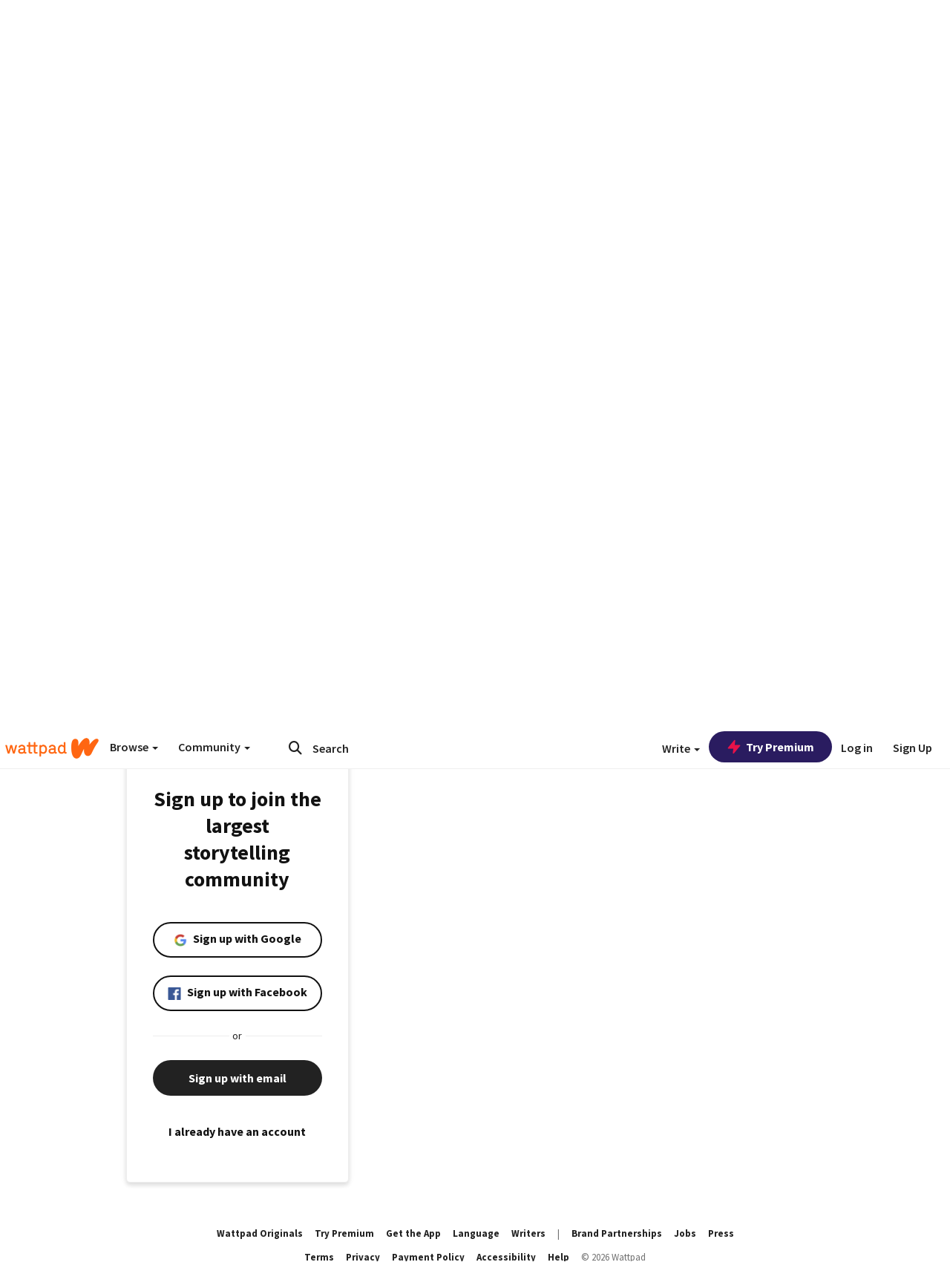

--- FILE ---
content_type: text/html; charset=utf-8
request_url: https://embed.wattpad.com/user/dikidaii
body_size: 28208
content:


<!DOCTYPE html>
<html lang="en">
<head prefix="og: http://ogp.me/ns# fb: http://ogp.me/ns/fb#">
<meta http-equiv="X-UA-Compatible" content="IE=9; IE=8; IE=7; IE=edge" />
    <script>
      (function(d, s) {
        var js = d.createElement(s),
            sc = d.getElementsByTagName(s)[0];

        js.src = "//static.wattpad.com/js/boomerang.99a8a777.min.js";
        js.crossOrigin = 'anonymous';
        sc.parentNode.insertBefore(js, sc);
        if (document.addEventListener) {
          document.addEventListener( "onBoomerangLoaded", function(e) {
            e.detail.BOOMR.init( {
              beacon_url: '/v4/metrics',
              beacon_type: 'POST',
              autorun: false
            } );
          } );
        }
      }(document, "script"));
    </script>

    <meta charset="utf-8">
    <link rel="shortcut icon" href="//static.wattpad.com/favicon.ico" />

  <title>🎲ꦿꗄꦃ (@dikidaii) - Wattpad</title>

  <link rel="preload" as="script" type="text/javascript" href="//static.wattpad.com/js/desktop-web/dependencies.e159dd43.min.js" crossorigin="anonymous">

  <link rel="preload" as="script" type="text/javascript" href="//static.wattpad.com/js/desktop-web/app.ed6a41dd.js" crossorigin="anonymous">


<link rel="preload" as="script" type="text/javascript" href="//static.wattpad.com/js/react-bundle.deps.3ecbfe43.js" crossorigin="anonymous">

<link rel="preload" as="script" type="text/javascript" href="//static.wattpad.com/js/react-bundle.components.7c1169a5.js" crossorigin="anonymous">


        <link rel="canonical" href="https://www.wattpad.com/user/dikidaii"/>
  
  
    <meta name="description" content="ㅤㅤㅤㅤ ⨟ 変態 ❭ ❯ ❛ DAIKITO 🕸 
  ㅤㅤㅤㅤ⾕ 𖤩ִamo a mis mejores amigos 
  ㅤㅤㅤㅤ  
  ㅤㅤ─────────────────────── , 184 Followers"/>
  
    <meta name="robots" content="noindex,follow"/>
  
  
  <meta property="fb:pages" content="127093020051" />
  
  
  
  
  
    <meta property="og:title" content="🎲ꦿꗄꦃ (@dikidaii)" />
    <meta property="og:url" content="https://www.wattpad.com/user/dikidaii" />
    <meta property="og:description" content="ㅤㅤㅤㅤ ⨟ 変態 ❭ ❯ ❛ DAIKITO 🕸 
  ㅤㅤㅤㅤ⾕ 𖤩ִamo a mis mejores amigos 
  ㅤㅤㅤㅤ  
  ㅤㅤ─────────────────────── , 184 Followers" />
    <meta property="og:image" content="https://img.wattpad.com/useravatar/dikidaii.256.476389.jpg" />
    <meta property="og:site_name" content="Wattpad" />
    <script type="application/ld+json">
      {"@context":"http://schema.org","@type":"Person","name":"🎲ꦿꗄꦃ","affiliation":{"@type":"Organization","name":"Wattpad","legalName":"Wattpad Corp","foundingDate":"2006","foundingLocation":"Toronto, Ontario, Canada","areaServed":"Global","logo":{"@type":"ImageObject","url":"https://www.wattpad.com/img/logos/wp-logo-orange.png"},"url":"https://www.wattpad.com"},"gender":"male","follows":[{"@type":"Person","name":"nana","url":"https://www.wattpad.com/user/mysticcacao"},{"@type":"Person","name":"⠀⠀⠀⠀","url":"https://www.wattpad.com/user/totalanarchy-"},{"@type":"Person","name":"Val","url":"https://www.wattpad.com/user/wkqkou"},{"@type":"Person","name":"Nana","url":"https://www.wattpad.com/user/kawarahi"}],"hasOfferCatalog":{"@type":"OfferCatalog","numberOfItems":0,"itemListElement":[]},"hasPOS":"https://youtu.be/f_IMWkhnUUg","url":"https://www.wattpad.com/user/dikidaii"}
    </script>
  
  
    <link rel="alternate" href="android-app://wp.wattpad/wattpad/user/dikidaii?utm_source=google&utm_medium=app_index">
    <link rel="alternate" type="application/rss+xml" title="RSS - dikidaii" href="https://www.wattpad.com/rss?username=dikidaii" />





  <link rel="stylesheet" type="text/css" href="//static.wattpad.com/css/desktop-web/desktop-web.f2573386.min.css">


<style type="text/css" media="print">
  main#parts-container-new { visibility: hidden; display: none }
</style>
<script type="text/javascript">
  document.cookie = "wp-web-page=; expires=Thu, 01 Jan 1970 00:00:00 UTC; domain=wattpad.com;  path=/;";
</script>

<script type="text/javascript">
      var localStorageSupport=function(){var t,e="testKey",r="localStorage";try{return(t=window.localStorage).setItem(e,"1"),t.removeItem(e),r in window&&window[r]}catch(t){return!1}}();localStorageSupport||(window.localStorage={_data:{},setItem:function(t,e){return this._data[t]=String(e)},getItem:function(t){return this._data.hasOwnProperty(t)?this._data[t]:void 0},removeItem:function(t){return delete this._data[t]},clear:function(){return this._data={}}});var sessionStorageSupport=function(){var t,e="testKey",r="sessionStorage";try{return(t=window.sessionStorage).setItem(e,"1"),t.removeItem(e),r in window&&window[r]}catch(t){return!1}}();sessionStorageSupport||(window.sessionStorage={_data:{},setItem:function(t,e){return this._data[t]=String(e)},getItem:function(t){return this._data.hasOwnProperty(t)?this._data[t]:void 0},removeItem:function(t){return delete this._data[t]},clear:function(){return this._data={}}});
//# sourceMappingURL=polyfill-localstorage.2f7cbe1c.min.js.map

</script>
  
<script type="text/javascript">
      (function(){var t;function n(t){this.callBack=t}null==window.MutationObserver&&(n.prototype.observe=function(t,n){return this.element=t,this.interval=setInterval((e=this,function(){var t;if((t=e.element.innerHTML)!==e.oldHtml)return e.oldHtml=t,e.callBack.apply(null)}),200);var e},n.prototype.disconnect=function(){return window.clearInterval(this.interval)},t=n,window.MutationObserver=t)}).call(this);
//# sourceMappingURL=polyfill-mutationobserver.e0c747b9.min.js.map

</script>
  




    <script src="https://accounts.google.com/gsi/client" async defer></script>

<script type="text/javascript">
  ( function() {
    var d = document;
    var pbs = d.createElement( "script" );
    pbs.type = "text/javascript";
    pbs.src = "//static.wattpad.com/js/ados.ad0e6cf9.js";
    pbs.crossOrigin = 'anonymous';
    var target = d.getElementsByTagName( "head" )[ 0 ];
    target.insertBefore( pbs, target.firstChild );
  } )();
</script>
<script type="text/javascript">
    (function() {
      var wattpad = window.wattpad = ( window.wattpad || {} );
        wattpad.adzerkHeaderBiddingUnitMap = {"storylanding_top":{"zone":185196,"rubiconZone":1836706,"pubmaticSlot":3209047,"sovrnTag":830412,"tripleliftInvCode":"wattpad_storylanding_top_300x250","ixSiteId":"633264","sharethroughPKey":"XxS52m4zkQua1vqwB8Vcl12X","sizes":{"5":[300,250]}},"storylanding_bottom":{"zone":185197,"rubiconZone":1836702,"pubmaticSlot":3208877,"sovrnTag":830410,"tripleliftInvCode":"wattpad_storylanding_bottom_728x90_display","ixSiteId":"633265","sharethroughPkey":"QjKocE6BJDyJhIhnJeiO6DhB","sizes":{"4":[728,90]}},"readingshort_top":{"zone":185429,"rubiconZone":1836694,"pubmaticSlot":3209052,"sovrnTag":830406,"tripleliftInvCode":"wattpad_readingshort_top_300x250_display","ixSiteId":"633267","sharethroughPKey":"MogDMVuTk5Jd9bIQ2ZOlyHWW","lazyAd":true,"sizes":{"5":[300,250]}},"readingshort_bottom":{"zone":185431,"rubiconZone":1836682,"pubmaticSlot":3208867,"sovrnTag":830400,"tripleliftInvCode":"wattpad_readingshort_bottom_728x90_display","ixSiteId":"633268","sharethroughPKey":"q2ixFurrAuuzN5TLWpqF0BOc","lazyAd":true,"sizes":{"4":[728,90]}},"readingshort_comments":{"zone":185430,"rubiconZone":1836690,"pubmaticSlot":3209054,"sovrnTag":830404,"tripleliftInvCode":"wattpad_readingshort_comments_300x250_display","ixSiteId":"633269","sharethroughPKey":"cOdbdF5zhjjnC0FnoGhDuNMC","lazyAd":true,"sizes":{"5":[300,250]}},"readingshort_comments_mweb":{"zone":264096,"rubiconZone":2565820,"sharethroughPKey":"9y3NOPRHCwZzYrs4h5dh5a17","tripleliftInvCode":"readingshort_comments_mweb","pubmaticSlot":4762047,"lazyAd":true,"sizes":{"5":[300,250],"23":[320,50]}},"readingshort_comments_loggedout_mweb":{"zone":264097,"rubiconZone":2565822,"sharethroughPKey":"Gcr9Kyu1JHMOdBvTpcw7gNlG","tripleliftInvCode":"readingshort_comments_loggedout_mweb","pubmaticSlot":4762048,"lazyAd":true,"sizes":{"5":[300,250],"23":[320,50]}},"readinglong_top":{"zone":185432,"rubiconZone":1836672,"pubmaticSlot":3209061,"sovrnTag":830395,"tripleliftInvCode":"wattpad_readinglong_top_300x600","ixSiteId":"633270","sharethroughPKey":"8FzRfzTXlOCeH7M6BZOzMaBg","lazyAd":true,"sizes":{"5":[300,250],"43":[300,600]}},"readinglong_mid":{"zone":185433,"refreshAd":true,"stickyAd":true,"stickyStart":".sticky-ad-container","stickyEnd":"#sticky-end","rubiconZone":1836664,"pubmaticSlot":3209069,"sovrnTag":830386,"tripleliftInvCode":"wattpad_readinglong_mid_300x600","ixSiteId":"633271","sharethroughPKey":"QKEGwkCQTYAIyUpDSHO0W2B5","lazyAd":true,"sizes":{"5":[300,250],"43":[300,600]}},"readinglong_bottom":{"zone":185435,"rubiconZone":1836652,"pubmaticSlot":3208847,"sovrnTag":830380,"tripleliftInvCode":"wattpad_readinglong_bottom_728x90_display","ixSiteId":"633272","sharethroughPKey":"QIJgn98ul3WmBcCYvVMmlTyk","lazyAd":true,"sizes":{"4":[728,90]}},"readinglong_comments":{"zone":185434,"rubiconZone":1836660,"pubmaticSlot":3209072,"sovrnTag":830384,"tripleliftInvCode":"wattpad_desktop_readinglong_comments_300x250","ixSiteId":"633273","sharethroughPKey":"oOHplzBYyX96tpIvEgKfiKW0","lazyAd":true,"sizes":{"5":[300,250]}},"readinglong_comments_mweb":{"zone":264098,"rubiconZone":2565824,"sharethroughPKey":"7kMJq9mq2i0Nq02lgNIQ8zub","tripleliftInvCode":"readinglong_comments_mweb","pubmaticSlot":4762049,"lazyAd":true,"sizes":{"5":[300,250],"23":[320,50]}},"readinglong_comments_loggedout_mweb":{"zone":264099,"rubiconZone":2565826,"sharethroughPKey":"GYSbANPIGcCYZzpK3Cy1bSiG","tripleliftInvCode":"readinglong_comments_loggedout_mweb","pubmaticSlot":4762050,"lazyAd":true,"sizes":{"5":[300,250],"23":[320,50]}},"readingshort_top_loggedout":{"zone":185436,"rubiconZone":1836696,"pubmaticSlot":3209051,"sovrnTag":830407,"tripleliftInvCode":"wattpad_readingshort_top_loggedout_300x250_display","ixSiteId":"633274","sharethroughPKey":"ZzcWmSJqnINZleWJ5Cofyhqs","lazyAd":true,"sizes":{"5":[300,250]}},"readingshort_bottom_loggedout":{"zone":185438,"rubiconZone":1836684,"pubmaticSlot":3208868,"sovrnTag":830401,"tripleliftInvCode":"wattpad_readingshort_bottom_loggedout_728x90_display","ixSiteId":"633275","sharethroughPKey":"Eq32H2cSDhyTGuZ44R35JwYH","lazyAd":true,"sizes":{"4":[728,90]}},"readingshort_comments_loggedout":{"zone":185437,"rubiconZone":1836692,"pubmaticSlot":3209053,"sovrnTag":830405,"tripleliftInvCode":"wattpad_readingshort_comments_loggedout_300x250_display","ixSiteId":"633276","sharethroughPKey":"xvnFUSZT66r0wTcTkY04KAtL","lazyAd":true,"sizes":{"5":[300,250]}},"readinglong_top_loggedout":{"zone":185439,"rubiconZone":1836676,"pubmaticSlot":3209059,"sovrnTag":830396,"tripleliftInvCode":"wattpad_readinglong_top_loggedout_300x600","ixSiteId":"633277","sharethroughPKey":"8ZY80FZvbsxRSzlGO5O7NAS2","lazyAd":true,"sizes":{"5":[300,250],"43":[300,600]}},"readinglong_mid_loggedout":{"zone":185440,"refreshAd":true,"stickyAd":true,"stickyStart":".sticky-ad-container","stickyEnd":"#sticky-end","rubiconZone":1836666,"pubmaticSlot":3209066,"sovrnTag":830389,"tripleliftInvCode":"wattpad_readinglong_mid_loggedout_300x600","ixSiteId":"633278","sharethroughPKey":"R6vp0hqA96aZiblt21zGalF9","lazyAd":true,"sizes":{"5":[300,250],"43":[300,600]}},"readinglong_bottom_loggedout":{"zone":185442,"rubiconZone":1836654,"pubmaticSlot":3208848,"sovrnTag":830381,"tripleliftInvCode":"wattpad_readinglong_bottom_loggedout_728x90_display","ixSiteId":"633282","sharethroughPKey":"XBM6W8A8WiI9w8jSo1l2JOgA","lazyAd":true,"sizes":{"4":[728,90]}},"readinglong_comments_loggedout":{"zone":185441,"rubiconZone":1836662,"pubmaticSlot":3029071,"sovrnTag":830385,"tripleliftInvCode":"wattpad_readinglong_comments_loggedout_300x250","ixSiteId":"633283","sharethroughPKey":"g9YU0UhNg0G0p7sBgtirvrR9","lazyAd":true,"sizes":{"5":[300,250]}},"storylanding_bottom_mweb":{"zone":185453,"rubiconZone":1836704,"pubmaticSlot":3209048,"sovrnTag":830411,"tripleliftInvCode":"wattpad_storylanding_bottom_mweb_320x50_display","ixSiteId":"633284","sharethroughPKey":"1KcOHnIArQcpyIsGEjdFrPlS","lazyAd":true,"sizes":{"23":[320,50]}},"readingshort_bottom_mweb":{"zone":185454,"rubiconZone":1836688,"pubmaticSlot":3209055,"sovrnTag":830403,"tripleliftInvCode":"wattpad_readingshort_bottom_mweb_320x50_display","ixSiteId":"633285","sharethroughPKey":"aAoKWsaAu9Li4KcewMvF1JtA","lazyAd":true,"sizes":{"23":[320,50]}},"readingshort_bottom_loggedout_mweb":{"zone":188377,"rubiconZone":1836686,"pubmaticSlot":3209056,"sovrnTag":830402,"tripleliftInvCode":"wattpad_readingshort_bottom_loggedout_mweb_320x50_display","ixSiteId":"633286","sharethroughPKey":"xSsrmNSBiTVGU8MKcU3GGKU6","lazyAd":true,"sizes":{"23":[320,50]}},"readinglong_mid_mweb":{"zone":185455,"rubiconZone":1836670,"pubmaticSlot":3209063,"sovrnTag":830393,"tripleliftInvCode":"wattpad_readinglong_mid_mweb_300x250_display","ixSiteId":"633287","sharethroughPKey":"zoLZ0mFQzY0XxcmYCiTyngXi","lazyAd":true,"sizes":{"5":[300,250],"23":[320,50]}},"readinglong_bottom_mweb":{"zone":185456,"rubiconZone":1836658,"pubmaticSlot":3209073,"sovrnTag":830383,"tripleliftInvCode":"wattpad_readinglong_bottom_mweb_320x50_display","ixSiteId":"633288","sharethroughPKey":"1FGNJtD8Tc85pnPSrx4gEk0g","lazyAd":true,"sizes":{"23":[320,50]}},"readinglong_mid_loggedout_mweb":{"zone":185457,"rubiconZone":1836668,"pubmaticSlot":3209065,"sovrnTag":830391,"tripleliftInvCode":"wattpad_readinglong_mid_loggedout_mweb_300x250_display","ixSiteId":"633289","sharethroughPKey":"gSi9mMySvluqUqmiZxIcduqd","lazyAd":true,"sizes":{"5":[300,250],"23":[320,50]}},"readinglong_bottom_loggedout_mweb":{"zone":185458,"rubiconZone":1836656,"pubmaticSlot":3209074,"sovrnTag":830382,"tripleliftInvCode":"wattpad_readinglong_bottom_loggedout_mweb_320x50_display","ixSiteId":"633290","sharethroughPKey":"bUMwogFn2gWL2dtnUd0Cbhga","lazyAd":true,"sizes":{"23":[320,50]}},"readinglong_top_loggedout_mweb":{"zone":210614,"rubiconZone":1836678,"pubmaticSlot":3209058,"sovrnTag":830398,"tripleliftInvCode":"wattpad_readinglong_top_loggedout_mweb_320x50_display","ixSiteId":"633292","sharethroughPKey":"lQXMBqDRaqj1i9IZH8eI3OVP","lazyAd":true,"sizes":{"23":[320,50]}},"readinglong_top_mweb":{"zone":210612,"rubiconZone":1836680,"pubmaticSlot":3209057,"sovrnTag":830399,"tripleliftInvCode":"wattpad_readinglong_top_mweb_320x50_display","ixSiteId":"633293","sharethroughPKey":"QnWK1Js760C64KHER4S6stM6","lazyAd":true,"sizes":{"23":[320,50]}},"readingshort_top_loggedout_mweb":{"zone":210613,"rubiconZone":1836698,"pubmaticSlot":3209050,"sovrnTag":830408,"tripleliftInvCode":"wattpad_readingshort_top_loggedout_mweb_320x50_display","ixSiteId":"633295","sharethroughPKey":"ySrq3KmSd0iXsGdoueoIINmV","lazyAd":true,"sizes":{"23":[320,50]}},"readingshort_top_mweb":{"zone":210611,"rubiconZone":1836700,"pubmaticSlot":3209049,"sovrnTag":830409,"tripleliftInvCode":"wattpad_readingshort_top_mweb_320x50_display","ixSiteId":"633296","sharethroughPKey":"LWEv4YihSwUrihdu2bbDhmfc","lazyAd":true,"sizes":{"23":[320,50]}},"mediumrect_top":{"zone":183796,"adzerkOnly":true,"sizes":{"5":[300,250]}},"library_banner":{"zone":264755,"rubiconZone":2591550,"sharethroughPKey":"7W4EqRAPM1wYfl7MwO3iQ5pA","tripleliftInvCode":"library_banner_728x90","pubmaticSlot":4762051,"lazyAd":true,"sizes":{"4":[728,90]}},"library_banner_mweb":{"zone":264756,"rubiconZone":2591552,"sharethroughPKey":"sPIyMUQe8QtYKBP0TNfP4WA7","tripleliftInvCode":"library_banner_mweb_320x50","pubmaticSlot":4762052,"lazyAd":true,"sizes":{"23":[320,50]}}};
    }());
</script>

 
<link rel="stylesheet" type="text/css" href="//static.wattpad.com/css/tokens.34cb008c.min.css">

 
<link rel="stylesheet" type="text/css" href="//static.wattpad.com/css/web-ui-library.028a1747.min.css">


<script type="text/javascript">
      "use strict";var addFrame=function(){if(!window.frames.__uspapiLocator)if(document.body){var e=document.createElement("iframe");e.style.cssText="display:none",e.name="__uspapiLocator",document.body.appendChild(e)}else setTimeout(addFrame,5)};function __handleUspapiMessage(o){var n=o&&o.data&&o.data.__uspapiCall;n&&window.__uspapi(n.command,n.version,function(e,a){o.source.postMessage({__uspapiReturn:{returnValue:e,success:a,callId:n.callId}},"*")})}addFrame(),window.__uspapi=function(t){var i=[];window.__uspapi=function(e,a,o,n){return"getUSPData"===e&&1===a?"function"!=typeof o?void console.error("__uspapi: getUSPData, callback parameter not a function"):o({version:1,uspString:t||"1---"},!0):"registerDeletion"===e&&1===a?"function"!=typeof o?void console.error("__uspapi: registerDeletion, callback parameter not a function"):i.push(o):"performDeletion"===e&&1===a?(console.info("__uspapi: performDeletion called"),i.forEach(function(e){e(n)}),!0):(console.error("__uspapi: unsupported usage, command: "+e+" version: "+a),"function"!=typeof o?void console.error("__uspapi: callback parameter not a function"):o(null,!1))}},window.addEventListener("message",__handleUspapiMessage,!1);
//# sourceMappingURL=ccpa.7317839c.min.js.map

</script>
  
 
<script type="text/javascript" src="//static.wattpad.com/js/atha.bf78d971.min.js" crossorigin="anonymous"></script>


<script type="text/javascript">
  window.__uspapi('');
</script><script src="//ads.pubmatic.com/AdServer/js/pwt/159971/3084/pwt.js"></script><script src="//a.wp-e.net/prebid.js"></script><!-- blockthrough js -->
<script src="https://btloader.com/tag?o=5678011876638720&upapi=true" async></script>


<!-- Datadog browser log collector -->
</head>
<body class="js-app-off" dir="ltr" >
    <script type="text/javascript">
      var getParameterByName =  function (name) {
        name = name.replace(/[\[]/, "\\[").replace(/[\]]/, "\\]");
        var regex = new RegExp("[\\?&]" + name + "=([^&?#]*)"),
          results = regex.exec(location.search);
        return results === null ? "" : decodeURIComponent(results[1].replace(/\+/g, " "));
      }
      var search = [
        {urlParam: 'utm_source', key: 'source'},
        {urlParam: 'utm_medium', key: 'medium'},
        {urlParam: 'utm_campaign', key: 'campaign'},
        {urlParam: 'utm_content', key: 'content'},
        {urlParam: 'wp_originator', key: 'originator'},
        {urlParam: 'wp_uname', key: 'wp_username'},
        {urlParam: 'wp_page', key: 'page'}
      ];

      window._utms = window._utms || {};
      for (var i = 0; i < search.length; i++) {
        var match = getParameterByName(search[i].urlParam);
        if ( match !== "") {
          window._utms[search[i].key] = match;
        }
      }
    </script>

    <script type="text/javascript">window.dataLayer=[];</script>
    <noscript><iframe src="//www.googletagmanager.com/ns.html?id=GTM-WD9JLB"
                      height="0" width="0" style="display:none;visibility:hidden"></iframe></noscript>
    <script>(function(w,d,s,l,i){w[l]=w[l]||[];w[l].push({'gtm.start':
            new Date().getTime(),event:'gtm.js'});var f=d.getElementsByTagName(s)[0],
            j=d.createElement(s),dl=l!='dataLayer'?'&l='+l:'';j.async=true;j.src=
            '//www.googletagmanager.com/gtm.js?id='+i+dl;f.parentNode.insertBefore(j,f);
    })(window,document,'script','dataLayer','GTM-WD9JLB');</script>


    <div id="modals">  <div id="languageModal" class="modal-language modal fade hide" role="dialog" aria-labelledby="Language" aria-hidden="true">
    <div class="modal-dialog">
      <div class="modal-content">
        <div class="modal-body">
          <iframe src="" frameborder="0" name="languageiframe"></iframe>
        </div>
      </div>
    </div>
  </div>
  <div id="generic-modal" class="modal fade" role="dialog">
      <div class="modal-dialog">
          <div class="modal-content">
              <div class="modal-body">
              </div>
          </div>
      </div>
  </div>
</div>

      <div id="header-container">
      <div role="banner" id="header">
      <nav>
        <ul class="list-inline">
          <li id='header-item-logo'>
            <a href="/?nextUrl=/user/dikidaii" title="Wattpad Home" aria-label="Home">
            &nbsp;
            </a>
         </li>
      
          <li id="discover-dropdown" class="button-group dropdown">
            <button data-toggle="dropdown">Browse <span class="caret"></span></button>
              <div class="triangle"></div>
              
                <div class="dropdown-menu new-curation large header-list" aria-labelledby="browse-dropdown">
                  <div class="col-xs-9 discover-categories">
                    <ul class="row">
                      <li class="title col-xs-12" aria-label="Browse Topics">Browse</li>
                        <li class="col-xs-4">
                          <a href="/stories/romance" class="on-topic">Romance</a>
                        </li>
                        <li class="col-xs-4">
                          <a href="/stories/fanfiction" class="on-topic">Fanfiction</a>
                        </li>
                        <li class="col-xs-4">
                          <a href="/stories/lgbt" class="on-topic">LGBTQ+</a>
                        </li>
                        <li class="col-xs-4">
                          <a href="https://www.wattpad.com/catalog/wattpadoriginals" class="on-topic">Wattpad Originals</a>
                        </li>
                        <li class="col-xs-4">
                          <a href="/stories/werewolf" class="on-topic">Werewolf</a>
                        </li>
                        <li class="col-xs-4">
                          <a href="/stories/newadult" class="on-topic">New Adult</a>
                        </li>
                        <li class="col-xs-4">
                          <a href="/stories/fantasy" class="on-topic">Fantasy</a>
                        </li>
                        <li class="col-xs-4">
                          <a href="/stories/shortstory" class="on-topic">Short Story</a>
                        </li>
                        <li class="col-xs-4">
                          <a href="/stories/teenfiction" class="on-topic">Teen Fiction</a>
                        </li>
                        <li class="col-xs-4">
                          <a href="/stories/historicalfiction" class="on-topic">Historical Fiction</a>
                        </li>
                        <li class="col-xs-4">
                          <a href="/stories/paranormal" class="on-topic">Paranormal</a>
                        </li>
                        <li class="col-xs-4">
                          <a href="https://www.wattpad.com/list/551324301" class="on-topic">Editor&#x27;s Picks</a>
                        </li>
                        <li class="col-xs-4">
                          <a href="/stories/humor" class="on-topic">Humor</a>
                        </li>
                        <li class="col-xs-4">
                          <a href="/stories/horror" class="on-topic">Horror</a>
                        </li>
                        <li class="col-xs-4">
                          <a href="/stories/contemporarylit" class="on-topic">Contemporary Lit</a>
                        </li>
                        <li class="col-xs-4">
                          <a href="/stories/diverselit" class="on-topic">Diverse Lit</a>
                        </li>
                        <li class="col-xs-4">
                          <a href="/stories/mystery" class="on-topic">Mystery</a>
                        </li>
                        <li class="col-xs-4">
                          <a href="/stories/thriller" class="on-topic">Thriller</a>
                        </li>
                        <li class="col-xs-4">
                          <a href="/stories/sciencefiction" class="on-topic">Science Fiction</a>
                        </li>
                        <li class="col-xs-4">
                          <a href="https://www.wattpad.com/user/TheWattys" class="on-topic">The Wattys</a>
                        </li>
                        <li class="col-xs-4">
                          <a href="/stories/adventure" class="on-topic">Adventure</a>
                        </li>
                        <li class="col-xs-4">
                          <a href="/stories/nonfiction" class="on-topic">Non-Fiction</a>
                        </li>
                        <li class="col-xs-4">
                          <a href="/stories/poetry" class="on-topic">Poetry</a>
                        </li>
                    </ul>
                  </div>
                    <div class="col-xs-3 wattpad-picks">
                      <ul class="row" aria-label="Wattpad Picks">
                        <li class="title col-xs-12">Wattpad Picks</li>
                          <li class="col-xs-12">
                            <a href="/featured/1794305556" >Goth Glam &amp; Love 🖤</a>
                          </li>
                          <li class="col-xs-12">
                            <a href="/featured/551324301" >Reading Radar</a>
                          </li>
                          <li class="col-xs-12">
                            <a href="/featured/703389905" >WEBTOON Productions ⭐</a>
                          </li>
                          <li class="col-xs-12">
                            <a href="/featured/1710080470" >Wattpad Contests</a>
                          </li>
                          <li class="col-xs-12">
                            <a href="/featured/1794305623" >Fate &amp; Rebirth 💞</a>
                          </li>
                        <li class="col-xs-12">
                          <a href="/catalog/premiumpicks">Premium Picks</a>
                        </li>
                    </ul>
                    </div>
                </div>
          </li>
      
          <li id="community-dropdown" class="button-group dropdown hidden-xs hidden-sm">
            <button data-toggle="dropdown">Community <span class="caret"></span></button>
            <div class="triangle"></div>
            <div class="dropdown-menu large" aria-labelledby="community-dropdown">
              <ul aria-label="Community" class="header-list">
                <li>
                  <a href="/awards" rel="noopener noreferrer" target="_blank">
                    The Watty Awards
                  </a>
                </li>
                <li>
                  <a href="/story/25279524" rel="noopener noreferrer" target="_blank">
                    Community Happenings
                  </a>
                </li>
                <li>
                  <a href="/823619" rel="noopener noreferrer" target="_blank">
                    Wattpad Ambassadors
                  </a>
                </li>
              </ul>
            </div>
          </li>
        </ul>
      </nav>
      
      <div id="header-item-search" aria-label="Search">
        <div><form class="form-horizontal dropdown" role="search" name="search" action="/search/" action="GET" autocomplete="off">
        <input id="search-query" placeholder="Search" name="q" type="text" spellcheck="false" aria-label="Search" value="">
        <button type="submit" aria-label="Submit search">
            <span class="fa fa-search fa-wp-neutral-1 " aria-hidden="true" style="font-size:18px;"></span>
        </button>
        <input type="hidden" name="ref" value="1">
        <div class="dropdown-menu items" aria-label="search-dropdown">
            <ul aria-label="Autocomplete" class="autocomplete-item-container"></ul>
        </div>
        <div class="triangle"></div>
      </form>
      </div>
      </div>
      
      <nav>
        <ul class="list-inline">
          <li class="button-group dropdown hidden-xs hidden-sm">
            <button class="write-button" data-toggle="dropdown">Write <span class="caret"></span></button>
            <div class="triangle"></div>
            <div class="dropdown-menu large" aria-labelledby="create-dropdown">
              <ul aria-label="Write" class="header-list">
                <li>
                  <a href="#" rel="nofollow" aria-label="Create a new story" class= "myWorksButtonClick"   data-form="signup" data-component="createStory">
                    <img alt="Create a new story" src="//static.wattpad.com/img/icons/create-story.svg?v&#x3D;a14574b" />Create a new story
                  </a>
                </li>
                <li>
                  <a href="#" rel="nofollow" aria-label="My Stories" class= "myWorksButtonClick"   data-form="signup" data-component="myStories">My Stories</a>
                </li>
                <li role="presentation" class="divider"></li>
                  <li>
                    <a href="https://creators.wattpad.com/creators-101/">Helpful writer resources</a>
                  </li>
                  <li>
                    <a href="https://creators.wattpad.com/programs-and-opportunities/">Wattpad programs &amp; opportunities</a>
                  </li>
                <li>
                  <a href="/go/writing-contests/">Writing contests</a>
                </li>
              </ul>
            </div>
          </li>
        </ul>
      </nav>
      
      
        <div id="go-premium-button">
         <div class="component-wrapper" id=component-trypremium-header-%2fuser%2fdikidaii><a href="https://www.wattpad.com/premium/" class="try-premium on-premium btn-primary" target="_blank" rel="noopener noreferrer"><svg width="20" height="20" viewBox="0 0 24 24" fill="#e81249" stroke="#e81249" stroke-width="2" aria-hidden="true" stroke-linecap="round" stroke-linejoin="round" class="zap-icon"><g><polygon points="13 2 3 14 12 14 11 22 21 10 12 10 13 2"></polygon></g></svg><div class="button-copy">Try Premium</div></a></div>
        </div>
      
        <div id="login-menu" role="menu">
          <a id="header-item-login" rel="nofollow" href="/login?nexturl=%2Fuser%2Fdikidaii" data-form="login" role="menuitem">Log in</a>
          <a id="header-item-signup" rel="nofollow" href="/?nexturl=%2Fuser%2Fdikidaii" data-form="signup" role="menuitem">Sign Up</a>
        </div>
      </div>
    </div>
    


  
  

    <div id="react-client-root"></div>

    <div id="app-container">    <div class="profile-layout">
      <div id="follower-modal"></div>
      
      
      <div id="edit-controls" class="hidden faded edit-profile clearfix">
        <div class="container">
          <strong>Currently editing your profile</strong>
          <div class="actions pull-right">
            <button class="btn btn-orange on-edit-save">Save Changes</button>
            <button class="btn btn-grey on-edit-cancel">Cancel</button>
          </div>
        </div>
      </div>
      
      <header class="background background-lg" style="background-image: url( 'https://img.wattpad.com/userbgs/dikidaii.1920.53290.jpg' );">
          <div id="edit-overlay" class="hidden faded edit-profile"></div>
      
          <div id="edit-background" class="hidden faded edit-profile center-block">
            <span class="loading faded"></span>
            <button class="btn btn-glass"><span class="fa fa-camera fa-wp-neutral-5 " aria-hidden="true" style="font-size:16px;"></span>
              Change Background Image</button>
          </div>
      
          <div class="avatar avatar-profile center-block">
            <div class="component-wrapper" id=component-avatar-display-%2fuser%2fdikidaii><img src="https://img.wattpad.com/useravatar/dikidaii.128.476389.jpg" aria-hidden="true" alt="dikidaii"/></div>
      
            <div id="edit-avatar" class="hidden faded edit-profile">
              <span class="loading-bg faded"></span>
              <span class="loading faded"></span>
              <button><span class="fa fa-camera fa-wp-neutral-5 " aria-hidden="true" style="font-size:60px;"></span></button>
            </div>
          </div>
      
          <div class="badges">
            <h1 class="profile-name h3" aria-label="🎲ꦿꗄꦃ&#x27;s profile">
              🎲ꦿꗄꦃ
            </h1>
      
            
            
          </div>
      
          <p id="alias" aria-label="also known as dikidaii.">@dikidaii</p>
      
          <div id="edit-name" class="hidden faded edit-profile center-block">
            <input type="text" class="form-control" data-field="name" value="🎲ꦿꗄꦃ"
              placeholder="Full name">
          </div>
      
          <div class="row header-metadata">
            <div class="col-xs-4 " data-id="profile-works">
              <p>0</p>
              <p>Works</p>
            </div>
            <div class="col-xs-4 " data-id="profile-lists">
              <p>0</p>
              <p>Reading Lists</p>
            </div>
            <div class="col-xs-4 on-followers"
              >
              <p class="followers-count">184</p>
              <p>Followers</p>
            </div>
          </div>
      
          <div id="page-navigation" class="sub-navigation">
            <div id="edit-navblock" class="hidden faded edit-profile"></div>
      
            <div class="container">
              <div class="navigation-content">
      
                <nav>
                  <ul>
                    <li data-section="about" class="active">
                      <a href="/user/dikidaii" class="on-nav-item">About</a>
                    </li>
                    <li data-section="conversations" class="">
                      <a href="/user/dikidaii/conversations" class="on-nav-item">Conversations</a>
                    </li>
                    <li data-section="following" class="">
                      <a href="/user/dikidaii/following" class="on-nav-item">Following</a>
                    </li>
                  </ul>
                </nav>
      
                <div class="actions" role="menu">
      
      
      
      
                  <button role="menuitem"
                    class="btn btn-fan btn-white  on-follow-user"
                    data-target="dikidaii" data-following=""
                    data-gtm="profile|follow">
                    <span class="fa fa-follow no-right-padding fa-wp-base-2 " aria-hidden="true" style="font-size:16px;"></span><span class="hidden-xs truncate">
                      Follow</span>
                  </button>
      
                      <button role="menuitem" class="btn btn-white on-message hidden" data-gtm="profile|message">
                        <span class="fa fa-inbox no-right-padding fa-wp-neutral-2 " aria-hidden="true" style="font-size:16px;"></span>
                        <span class="hidden-xs hidden-sm">Message</span>
                      </button>
      
                  <div class="button-group inline-block relative">
                    <div class="component-wrapper" id=component-profilemoreoptionsbutton-options-%2fuser%2fdikidaii><div><button class="btn btn-white dropdown-toggle profile-more-options" data-toggle="dropdown" aria-controls="profile-more-options" aria-expanded="false" aria-label="more options" role="menuitem"><svg width="16" height="16" viewBox="0 0 24 24" fill="none" stroke="#222222" stroke-width="2" aria-hidden="true" stroke-linecap="round" stroke-linejoin="round" class="more-icon"><g><circle cx="12" cy="12" r="1"></circle><circle cx="19" cy="12" r="1"></circle><circle cx="5" cy="12" r="1"></circle></g></svg></button><div class="triangle"></div><div class="dropdown-menu align-right"><div class="user-safety-operations"><button class="on-report user-safety-operation btn-no-background btn-left-icon" data-username="dikidaii"><svg width="14" height="14" viewBox="0 0 24 24" fill="none" stroke="#222222" stroke-width="2" aria-hidden="true" stroke-linecap="round" stroke-linejoin="round" class=""><g><path d="M4 15s1-1 4-1 5 2 8 2 4-1 4-1V3s-1 1-4 1-5-2-8-2-4 1-4 1z"></path><line x1="4" y1="22" x2="4" y2="15"></line></g></svg>Report</button><a class="conduct-link user-safety-operation btn-no-background btn-left-icon option" href="https://support.wattpad.com/hc/en-us/articles/200774234-Code-of-Conduct" target="_blank" rel="noreferrer noopener" tabindex="0"><svg width="14" height="14" viewBox="0 0 24 24" fill="none" stroke="#222222" stroke-width="2" aria-hidden="true" stroke-linecap="round" stroke-linejoin="round" class=""><g><path d="M10 13a5 5 0 0 0 7.54.54l3-3a5 5 0 0 0-7.07-7.07l-1.72 1.71"></path><path d="M14 11a5 5 0 0 0-7.54-.54l-3 3a5 5 0 0 0 7.07 7.07l1.71-1.71"></path></g></svg><span class="conduct-link">Code of Conduct</span></a><a class="safety-portal user-safety-operation btn-no-background btn-left-icon option" href="https://safetyportal.wattpad.com/" target="_blank" rel="noreferrer noopener" tabindex="0"><svg width="14" height="14" viewBox="0 0 24 24" fill="none" stroke="#222222" stroke-width="2" aria-hidden="true" stroke-linecap="round" stroke-linejoin="round" class=""><g><circle cx="12" cy="12" r="10"></circle><line x1="12" y1="16" x2="12" y2="12"></line><line x1="12" y1="8" x2="12.01" y2="8"></line></g></svg><span>Wattpad Safety Portal</span></a></div><div class="user-safety-operations moderation-options"><a class="user-safety-operation btn-no-background btn-left-icon" href="https://policies.wattpad.com/" target="_blank" rel="noopener noreferrer" tabindex="0"><svg width="14" height="14" viewBox="0 0 24 24" fill="none" stroke="#222222" stroke-width="2" aria-hidden="true" stroke-linecap="round" stroke-linejoin="round" class=""><g><path d="M10 13a5 5 0 0 0 7.54.54l3-3a5 5 0 0 0-7.07-7.07l-1.72 1.71"></path><path d="M14 11a5 5 0 0 0-7.54-.54l-3 3a5 5 0 0 0 7.07 7.07l1.71-1.71"></path></g></svg><span class="option">Wattpad Policies</span></a></div></div></div></div>
      
      
                  </div>
                </div>
              </div>
            </div>
          </div>
        </header>
      
        <main id="content" class="container" role="main"><div class="user-information row">
        <div class="col-sm-12 col-md-4">
        
                <br>
                <section id="profile-request"></section>
                <section id="profile-about"><div class="about-info panel panel-default2">
          <div class="panel-body">
            <div class="description">
                <pre>ㅤㅤㅤㅤ ⨟ 変態 ❭ ❯ ❛ DAIKITO 🕸 <br />ㅤㅤㅤㅤ⾕ 𖤩ִamo a mis mejores amigos <br />ㅤㅤㅤㅤ  <br /><br /><br /><br />ㅤㅤ───────────────────────</pre>
            </div>
          
          
            <ul class="list-unstyled user-meta-info row">
              <li class="location col-xs-12 col-sm-12">
                <span class="user-meta-info-content">
                  <span class="fa fa-location fa-wp-neutral-2 " aria-hidden="true" style="font-size:16px;"></span>https://youtu.be/f_IMWkhnUUg
                </span>
              </li>
          
              <li class="date col-xs-12 col-sm-12">
                <span class="user-meta-info-content">
                  <span>Joined</span>September 24, 2019
          
                  
                </span>
              </li>
            </ul>
          
            <hr />
            <ul id="profile-links" class="list-unstyled row">
          
              <li class="website col-xs-12 col-sm-12">
                <span class="fa fa-link fa-wp-base-2 " aria-hidden="true" style="font-size:18px;"></span>
                <span class="sr-only">website:</span>
                <a class="alt-link" href="https://youtu.be/f_IMWkhnUUg" target="_blank" rel="nofollow noopener">
                  youtu.be/f_IMWkhnUUg
                </a>
              </li>
          
          
            </ul>
          
            <hr />
            <div id="following-panel">
              <div class="title">Following</div>
          
              <div class="users clearfix" data-section="following">
                <a class="avatar avatar-sm2 on-navigate pull-left hide" href="/user/mysticcacao">
                  <img src="https://img.wattpad.com/useravatar/mysticcacao.84.230068.jpg">
                </a>
                <a class="avatar avatar-sm2 on-navigate pull-left hide" href="/user/totalanarchy-">
                  <img src="https://img.wattpad.com/useravatar/totalanarchy-.84.182994.jpg">
                </a>
                <a class="avatar avatar-sm2 on-navigate pull-left hide" href="/user/wkqkou">
                  <img src="https://img.wattpad.com/useravatar/wkqkou.84.328499.jpg">
                </a>
                <a class="avatar avatar-sm2 on-navigate pull-left hide" href="/user/kawarahi">
                  <img src="https://img.wattpad.com/useravatar/kawarahi.84.324709.jpg">
                </a>
                <a class="avatar avatar-sm2 on-navigate pull-left hide" href="/user/VIPER-TWST">
                  <img src="https://img.wattpad.com/useravatar/VIPER-TWST.84.290029.jpg">
                </a>
                <a class="avatar avatar-sm2 on-navigate pull-left hide" href="/user/merkaderia">
                  <img src="https://img.wattpad.com/useravatar/merkaderia.84.449278.jpg">
                </a>
                <a class="avatar avatar-sm2 on-navigate pull-left hide" href="/user/I-IRRESMITHAKKAI">
                  <img src="https://img.wattpad.com/useravatar/I-IRRESMITHAKKAI.84.73563.jpg">
                </a>
                <a class="avatar avatar-sm2 on-navigate pull-left hide" href="/user/kd_yuri">
                  <img src="https://img.wattpad.com/useravatar/kd_yuri.84.244036.jpg">
                </a>
                <a class="avatar avatar-sm2 on-navigate pull-left hide" href="/user/frank-tl">
                  <img src="https://img.wattpad.com/useravatar/frank-tl.84.182319.jpg">
                </a>
                <a class="avatar avatar-sm2 on-navigate pull-left hide" href="/user/KISSES-GBKIRISHIMA">
                  <img src="https://img.wattpad.com/useravatar/KISSES-GBKIRISHIMA.84.199609.jpg">
                </a>
                <a class="avatar avatar-sm2 on-navigate pull-left hide" href="/user/roarwRYU">
                  <img src="https://img.wattpad.com/useravatar/roarwRYU.84.820795.jpg">
                </a>
                <a class="avatar avatar-sm2 on-navigate pull-left hide" href="/user/velvette-tl">
                  <img src="https://img.wattpad.com/useravatar/velvette-tl.84.97155.jpg">
                </a>
                <a class="avatar avatar-sm2 on-navigate pull-left hide" href="/user/chriist____">
                  <img src="https://img.wattpad.com/useravatar/chriist____.84.123075.jpg">
                </a>
                <a class="avatar avatar-sm2 on-navigate pull-left hide" href="/user/TIDENTWICE-">
                  <img src="https://img.wattpad.com/useravatar/TIDENTWICE-.84.319368.jpg">
                </a>
          
          
                <a href="/user/dikidaii/following" class="on-nav-item on-navigate num-following pull-left tablet-break hide">+11</a>
          
                <a href="/user/dikidaii/following" class="on-nav-item on-navigate num-following pull-left desktop-break hide">+10</a>
          
                <a href="/user/dikidaii/following" class="on-nav-item on-navigate num-following pull-left desktop-wide-break hide">+8</a>
              </div>
            </div>
          
            <hr />
            <div id="profile-share-links">
              <div class="title">Share profile</div>
              <div class="social-share-links">
              <a aria-label="share-facebook" data-gtm-action="share:facebook" class="share-facebook social-share" target="_blank" href="https://www.facebook.com/sharer.php?u=https%3A%2F%2Fwww.wattpad.com%2Fdikidaii%3Futm_source%3Dweb%26utm_medium%3Dfacebook%26utm_content%3Dshare_profile" data-share-channel="facebook" ><span class="fa fa-facebook fa-wp-neutral-5 " aria-hidden="true" style="font-size:18px;"></span></a>
              <a aria-label="share-twitter" data-gtm-action="share:twitter" class="share-twitter social-share" target="_blank" href="https://twitter.com/intent/tweet?text=Check+out+%F0%9F%8E%B2%EA%A6%BF%EA%97%84%EA%A6%83%27s+profile+on+%23Wattpad&url=https%3A%2F%2Fwww.wattpad.com%2Fdikidaii%3Futm_source%3Dweb%26utm_medium%3Dtwitter%26utm_content%3Dshare_profile" data-share-channel="twitter" data-share-url="https%3A%2F%2Ftwitter.com%2Fintent%2Ftweet%3Ftext%3D%25s%26url%3D%25s" data-url="https%3A%2F%2Fwww.wattpad.com%2Fdikidaii" data-share-text="Check+out+%F0%9F%8E%B2%EA%A6%BF%EA%97%84%EA%A6%83%27s+profile+on+%23Wattpad" data-share-content="share_profile" ><span class="fa fa-twitter fa-wp-neutral-5 " aria-hidden="true" style="font-size:18px;"></span></a>
              <a aria-label="share-pinterest" data-gtm-action="share:pinterest" class="share-pinterest social-share" target="_blank" href="https://www.pinterest.com/pin/create/button/?media=https%3A%2F%2Fimg.wattpad.com%2Fuseravatar%2Fdikidaii.128.476389.jpg&description=Check+out+%F0%9F%8E%B2%EA%A6%BF%EA%97%84%EA%A6%83%27s+profile+on+Wattpad+%E3%85%A4%E3%85%A4%E3%85%A4%E3%85%A4+%E2%A8%9F+%E5%A4%89%E6%85%8B+%E2%9D%AD+%E2%9D%AF+%E2%9D%9B+DAIKITO+%F0%9F%95%B8+%0A%E3%85%A4%E3%85%A4%E3%85%A4%E3%85%A4%E2%BE%95+%F0%96%A4%A9%D6%B4amo+a+mis+mejores+amigos+%0A%E3%85%A4%E3%85%A4%E3%85%A4%E3%85%A4++%0A%E3%85%A4%E3%85%A4%E2%94%80%E2%94%80%E2%94%80%E2%94%80%E2%94%80%E2%94%80%E2%94%80%E2%94%80%E2%94%80%E2%94%80%E2%94%80%E2%94%80%E2%94%80%E2%94%80%E2%94%80%E2%94%80%E2%94%80%E2%94%80%E2%94%80%E2%94%80%E2%94%80%E2%94%80%E2%94%80&url=https%3A%2F%2Fwww.wattpad.com%2Fdikidaii%3Futm_source%3Dweb%26utm_medium%3Dpinterest%26utm_content%3Dshare_profile" data-share-channel="pinterest" ><span class="fa fa-pinterest fa-wp-neutral-5 " aria-hidden="true" style="font-size:18px;"></span></a>
              <a aria-label="share-tumblr" data-gtm-action="share:tumblr" class="share-tumblr social-share" target="_blank" href="https://tumblr.com/widgets/share/tool?posttype=photo&content=https%3A%2F%2Fimg.wattpad.com%2Fuseravatar%2Fdikidaii.128.476389.jpg&caption=Check+out+%F0%9F%8E%B2%EA%A6%BF%EA%97%84%EA%A6%83%27s+profile+on+Wattpad+https%3A%2F%2Fwww.wattpad.com%2Fdikidaii%3Futm_source%3Dweb%26utm_medium%3Dtumblr%26utm_content%3Dshare_profile+%E3%85%A4%E3%85%A4%E3%85%A4%E3%85%A4+%E2%A8%9F+%E5%A4%89%E6%85%8B+%E2%9D%AD+%E2%9D%AF+%E2%9D%9B+DAIKITO+%F0%9F%95%B8+%0A%E3%85%A4%E3%85%A4%E3%85%A4%E3%85%A4%E2%BE%95+%F0%96%A4%A9%D6%B4amo+a+mis+mejores+amigos+%0A%E3%85%A4%E3%85%A4%E3%85%A4%E3%85%A4++%0A%E3%85%A4%E3%85%A4%E2%94%80%E2%94%80%E2%94%80%E2%94%80%E2%94%80%E2%94%80%E2%94%80%E2%94%80%E2%94%80%E2%94%80%E2%94%80%E2%94%80%E2%94%80%E2%94%80%E2%94%80%E2%94%80%E2%94%80%E2%94%80%E2%94%80%E2%94%80%E2%94%80%E2%94%80%E2%94%80&tags=books%2Cwattpad%2Camreading&canonicalUrl=https%3A%2F%2Fwww.wattpad.com%2Fdikidaii&clickthroughUrl=https%3A%2F%2Fwww.wattpad.com%2Fdikidaii%3Futm_source%3Dweb%26utm_medium%3Dtumblr%26utm_content%3Dshare_profile" data-share-channel="tumblr" data-share-url="https%3A%2F%2Ftumblr.com%2Fwidgets%2Fshare%2Ftool%3Fposttype%3Dphoto%26content%3Dhttps%253A%252F%252Fimg.wattpad.com%252Fuseravatar%252Fdikidaii.128.476389.jpg%26caption%3D%25s%26tags%3Dbooks%252Cwattpad%252Camreading%26canonicalUrl%3Dhttps%253A%252F%252Fwww.wattpad.com%252Fdikidaii%26clickthroughUrl%3D%25s" data-url="https%3A%2F%2Fwww.wattpad.com%2Fdikidaii" data-share-text="Check+out+%F0%9F%8E%B2%EA%A6%BF%EA%97%84%EA%A6%83%27s+profile+on+Wattpad+https%3A%2F%2Fwww.wattpad.com%2Fdikidaii%3Futm_source%3Dweb%26utm_medium%3Dtumblr%26utm_content%3Dshare_profile+%E3%85%A4%E3%85%A4%E3%85%A4%E3%85%A4+%E2%A8%9F+%E5%A4%89%E6%85%8B+%E2%9D%AD+%E2%9D%AF+%E2%9D%9B+DAIKITO+%F0%9F%95%B8+%0A%E3%85%A4%E3%85%A4%E3%85%A4%E3%85%A4%E2%BE%95+%F0%96%A4%A9%D6%B4amo+a+mis+mejores+amigos+%0A%E3%85%A4%E3%85%A4%E3%85%A4%E3%85%A4++%0A%E3%85%A4%E3%85%A4%E2%94%80%E2%94%80%E2%94%80%E2%94%80%E2%94%80%E2%94%80%E2%94%80%E2%94%80%E2%94%80%E2%94%80%E2%94%80%E2%94%80%E2%94%80%E2%94%80%E2%94%80%E2%94%80%E2%94%80%E2%94%80%E2%94%80%E2%94%80%E2%94%80%E2%94%80%E2%94%80" data-share-content="share_profile" ><span class="fa fa-tumblr fa-wp-neutral-5 " aria-hidden="true" style="font-size:18px;"></span></a>
              <a aria-label="share-email" data-gtm-action="share:email" class="share-email" href="mailto:?subject=Check%20out%20%F0%9F%8E%B2%EA%A6%BF%EA%97%84%EA%A6%83%27s%20profile%20on%20Wattpad&body=Check%20out%20%F0%9F%8E%B2%EA%A6%BF%EA%97%84%EA%A6%83%27s%20profile%20on%20Wattpad%0Ahttps%3A%2F%2Fwww.wattpad.com%2Fdikidaii%3Futm_source%3Dweb%26utm_medium%3Demail%26utm_content%3Dshare_profile%0A%E3%85%A4%E3%85%A4%E3%85%A4%E3%85%A4%20%E2%A8%9F%20%E5%A4%89%E6%85%8B%20%E2%9D%AD%20%E2%9D%AF%20%E2%9D%9B%20DAIKITO%20%F0%9F%95%B8%20%0A%E3%85%A4%E3%85%A4%E3%85%A4%E3%85%A4%E2%BE%95%20%F0%96%A4%A9%D6%B4amo%20a%20mis%20mejores%20amigos%20%0A%E3%85%A4%E3%85%A4%E3%85%A4%E3%85%A4%20%20%0A%0A%0A%0A%E3%85%A4%E3%85%A4%E2%94%80%E2%94%80%E2%94%80%E2%94%80%E2%94%80%E2%94%80%E2%94%80%E2%94%80%E2%94%80%E2%94%80%E2%94%80%E2%94%80%E2%94%80%E2%94%80%E2%94%80%E2%94%80%E2%94%80%E2%94%80%E2%94%80%E2%94%80%E2%94%80%E2%94%80%E2%94%80" data-share-channel="email" ><span class="fa fa-inbox fa-wp-neutral-5 " aria-hidden="true" style="font-size:18px;"></span></a>
          </div>
          
            </div>
          
          </div>
        </div>
        </section>
        
                <section id="authentication-panel" class="panel panel-default2">
                    <div class="signup-modal">
                        
          
          <div class="component-wrapper" id=component-authform-auth-form-%2fuser%2fdikidaii><div class="auth-form-padding"><div id="authentication" class="signup-form"><h1 class="title">Sign up to join the largest storytelling community</h1><div class="panel-body"><div class="signin-buttons signin-buttons-new"><button class="btn btn-google btn-block auth-button-new"><img src="/img//shared/google_login_color.png" alt="Google Login" class="google-login-icon" width="18" aria-hidden="true"/><span><span class="auth-button-text-new">Sign up with Google</span></span></button><button class="btn btn-facebook btn-block auth-button-new" autofocus="" data-source="signup"><img src="/img//shared/facebook-login-color.png" alt="Facebook Login" class="google-login-icon" width="18" aria-hidden="true"/><span><span class="auth-button-text-new">Sign up with Facebook</span></span></button></div><div class="hr-with-text hr-margin-new"><div class="horizontal-line"></div><span class="or"> <!-- -->or<!-- --> </span><div class="horizontal-line"></div></div><button class="btn-block btn-primary submit-btn submit-btn-margin-24">Sign up with email</button><button class="button__Y70Pw tertiary-variant__Y9kWU default-accent__Pc0Pm medium-size__CLqD3 clickable__iYXtN full-width__dXWyx with-padding__cVt72"><span class="background-overlay__mCEaX"></span>I already have an account</button></div></div></div></div>
          
          
          
        
                    </div>
                </section>
        
                <section id="profile-pinned-item"><div class="pinned-message"></div></section>
            </div>
        
            <div class="col-sm-8">
                <br>
                <section id="profile-works"><div class="profile-works-content">
        </div>
        </section>
                <section id="profile-lists"><div class="reading-lists"></div></section>
                <section id="profile-message" class="message-user"></section>
            </div>
      </div>
      </main>
      
        <div class="profile-options-modal">
          <section class="modal profile-modal fade" id="userMute" tabindex="-1" role="dialog" aria-labelledby="userModal" aria-hidden="true">
              <div class="modal-dialog modal-sm">
                  <div class="modal-content">
                      <header class="modal-header">
                          <div class="pull-right top-right close" data-dismiss="modal"><span class="fa fa-remove fa-wp-neutral-2 " aria-hidden="true" style="font-size:16px;"></span></div>
                          <h3 class="modal-title" id="myModalLabel">Ignore User</h3>
                      </header>
                      <div class="modal-body">
                          <p>Both you and this user will be prevented from:</p>
                          <ul>
                              <li>Messaging each other</li>
                              <li>Commenting on each other's stories</li>
                              <li>Dedicating stories to each other</li>
                              <li>Following and tagging each other</li>
                          </ul>
                          <p><strong>Note:</strong><br />You will still be able to view each other's stories.</p>
                      </div>
                      <footer class="modal-footer">
                          <a href="//support.wattpad.com/hc/articles/201463560" class="pull-left"><small>More Info</small></a>
                          <a role="button" href="#" class="btn btn-orange on-mute-user">Continue</a>
                      </footer>
                  </div>
              </div>
          </section>
          <section class="modal profile-modal fade" id="userClose" tabindex="-1" role="dialog" aria-labelledby="userClose" aria-hidden="true">
              <div class="modal-dialog modal-sm">
                  <div class="modal-content">
                      <header class="modal-header">
                          <div class="pull-right top-right close" data-dismiss="modal"><span class="fa fa-remove fa-wp-neutral-2 " aria-hidden="true" style="font-size:16px;"></span></div>
                          <h3 class="modal-title" id="myModalLabel">Close User Account</h3>
                      </header>
                      <div class="modal-body">
                          <p>Select Reason:</p>
                          <select id="close-reason">
                              <option value="banned_explicit">Banned - Explicit</option>
                              <option value="banned_self_harm">Banned - Self Harm</option>
                              <option value="copyright">Copyright Infringement</option>
                              <option value="csem">CSEM found</option>
                              <option value="csem_image_moderation">CSEM found by image moderation</option>
                              <option value="cyberbullying_harassment">Cyberbullying/Harassment</option>
                              <option value="extremism">Extremism</option>
                              <option value="poaching">Poaching</option>
                              <option value="previous_account_closed">Previous account closed</option>
                              <option value="sexual_messaging">Sexual Messaging</option>
                              <option value="spam">Spam</option>
                              <option value="underage">Underage</option>
                          </select>
                      </div>
                      <footer class="modal-footer">
                          <a role="button" href="#" class="btn btn-orange on-close-user-account">Close Account</a>
                      </footer>
                  </div>
              </div>
          </section>
          <section class="modal profile-modal fade" id="userTimeout" tabindex="-1" role="dialog" aria-labelledby="userTimeout" aria-hidden="true">
              <div class="modal-dialog modal-sm">
                  <div class="modal-content">
                      <header class="modal-header">
                          <div class="pull-right top-right close" data-dismiss="modal"><span class="fa fa-remove fa-wp-neutral-2 " aria-hidden="true" style="font-size:16px;"></span></div>
                          <h3 class="modal-title" id="myModalLabel">User Time-Out</h3>
                      </header>
                      <div class="modal-body">
                          <p>Duration: 2 days</p>
                          <p>Reason:</p>
                          <textarea class="form-control" role="textbox" aria-multiline="true" id="timeout-reason" name="timeout-reason" rows="10" cols="46"></textarea>
                      </div>
                      <footer class="modal-footer">
                          <button type="button" class="btn btn-orange on-timeout-user">Save</button>
                      </footer>
                  </div>
              </div>
          </section>
        </div>
      
      
    </div>
</div>

      <footer id="footer-container">
      <div id="footer">
        <ul class="footer-list main" aria-label="Footer Links">
          <li><a href="/user/WattpadOriginals" aria-label="Wattpad Originals">Wattpad Originals</a></li>
          <li><a class="on-premium" href="/premium/" aria-label="Try Premium">Try Premium</a></li>
          <li><a href="/getmobile" aria-label="Get the App">Get the App</a></li>
          <li><a href="/settings/language?jq=true" class="on-language" rel="nofollow" aria-label="Language">Language</a></li>
          <li><a href="https://creators.wattpad.com/" aria-label="Writers">Writers</a></li>
          <li aria-hidden="true" role="none">|</li>
          <li><a href="https://brands.wattpad.com" aria-label="Brand Partnerships">Brand Partnerships</a></li>
          <li><a href="https://company.wattpad.com/jobs" aria-label="Jobs">Jobs</a></li>
          <li><a href="https://company.wattpad.com/press" aria-label="Press">Press</a></li>
        </ul>
        <ul class="footer-list legal" aria-label="Legal Footer Links">
          <li><a href="/terms" rel="nofollow" aria-label="Terms">Terms</a></li>
          <li><a href="/privacy" rel="nofollow" aria-label="Privacy">Privacy</a></li>
          <li><a href="https://policies.wattpad.com/payment" aria-label="Payment Policy">Payment Policy</a></li>
          <li><a href="https://policies.wattpad.com/accessibility" rel="nofollow" aria-label="Accessibility">Accessibility</a></li>
          <li><a href="https://support.wattpad.com" aria-label="Help">Help</a></li>
          <li>&copy; 2026 Wattpad</li>
        </ul>
      </div>
    </footer>


  

  <div id="interstitial-container" class="container"></div>

  <div id="toast-container"></div>
  <div id="react-popover"></div>
  <div id="react-modal"></div>

          <div class="component-wrapper" id=component-googleonetapcontainer-google-one-tap-container-%2fuser%2fdikidaii><div id="g_id_onload" data-client_id="819350800788-s42oc45ge5shd8hkimbj2broh7l6j7h6.apps.googleusercontent.com" data-login_uri="https://www.wattpad.com/auth/google-auth?nextUrl=/home" data-is_one_tap="true" data-cancel_on_tap_outside="false" data-use_fedcm_for_prompt="true"></div></div>

  <div id="ad-bait" class="pub_300x250 pub_300x250m pub_728x90 text-ad textAd text_ad text_ads text-ads text-ad-links">&nbsp;</div>

    <script type="text/javascript">
        window.prefetched = {"user.dikidaii":{"data":[{"username":"dikidaii","avatar":"https://img.wattpad.com/useravatar/dikidaii.128.476389.jpg","isPrivate":false,"backgroundUrl":"https://img.wattpad.com/userbg/dikidaii.53290.jpg","followerRequest":"","followingRequest":"","safety":{"isMuted":false,"isBlocked":false},"name":"🎲ꦿꗄꦃ","description":"ㅤㅤㅤㅤ ⨟ 変態 ❭ ❯ ❛ DAIKITO 🕸 \nㅤㅤㅤㅤ⾕ 𖤩ִamo a mis mejores amigos \nㅤㅤㅤㅤ  \n\n\n\nㅤㅤ───────────────────────","gender":"male","createDate":"2019-09-24T20:04:14Z","location":"https://youtu.be/f_IMWkhnUUg","verified":false,"ambassador":false,"facebook":"","website":"https://youtu.be/f_IMWkhnUUg","smashwords":"","numStoriesPublished":0,"numFollowing":14,"numFollowers":184,"numLists":0,"verified_email":true,"allowCrawler":true,"isMuted":false,"is_staff":false,"highlight_colour":"#D175BA","html_enabled":false,"wattpad_squad":false,"firstName":"🎲ꦿꗄꦃ","lastName":""}]},"featureFlags":{"browse_rewrite":false,"2023_rotating_catalog":false,"enable_home_improvements_2024":false,"home_improvements_2_1":false,"home_improvements_2_2":false,"video_ads_enabled":true,"video_ads_gap_mins":8,"adzerk_direct_enabled":false,"direct_sold_video_v2_gap_mins":8,"comscore_tracking":true,"psv_backoff_gap_mins":90,"psv_load_ad_num_pages_left":1,"nimbus_static_ad_test":true,"sticky_banner_ad_refresh_rate_v2":null,"settings_personal_information":false,"delay_interstitial_ad_request_for_cellular_connection":false,"increase_mi_frequency_cap_in_APAC":0,"hold_user_on_interstitial":false,"serve_mi_in_first_interstitial":false,"onetrust_valid":false,"new_interstitial":true,"image_moderation_delay_ads":{"enabled":false},"ads_interstitial_hold":false,"tam_sticky_refresh":false,"double_verify_brand_safety_enabled":false,"nimbus_interstitial_hold":0,"double_verify_pixel_tracking":false,"brand_safety_service_alpha_enabled":false,"is_to_enable_load_and_cache":false,"is_to_enable_exponential_retry":false,"use_image_moderation":false,"comment_ad_config":{"mode":"sticky-banner","toplineGap":0,"inlineGap":0,"version":"v2","adUnits":{"mrec-mature":"","mrec":"","banner-mature":"","banner":""}},"ads_readiness_check_enabled":false,"browse_improvements":false,"author_note_experiment_part_ids":[],"block_mature_story_underage":false,"browse_improvements_originals":false,"campfire_enabled":false,"continue_reading_swimlane":false,"browse_curated_profile":"WattpadExplorer","enable_exclusive_chapters":false,"remove_cta_after_video_ad_experiment":false,"discussion_topics_experiment":false,"block_feature":false,"story_polling_enabled":false,"stories":{"max_parts":200},"revision_checkpoint":{"enabled":true,"retention_age_hours":720,"max_recent_age_sec":172800,"max_old_age_sec":15552000,"recent_frequency_sec":900,"old_frequency_sec":86400,"size_drop_threshold_bytes":512},"track_local_notifications":false,"story_text_cdn":false,"taplytics_enabled":false,"view_as_reader":false,"enable_home_row_enhancements_2025":false,"enable_home_row_enhancements_onboarding_modal_2025":false,"hq_user_comms_opt_in_out":true,"ad_cache":false,"sponsor_preface":false,"interruption_free":false,"search_reading_list":true,"search_filters":false,"hide_library_deleted":false,"mature_content_default_off":false,"media":{"inlineLimit":20,"fileSizes":[{"width":480,"height":480,"query":"s=fit&w=480&h=480"},{"width":720,"height":720,"query":"s=fit&w=720&h=720"},{"width":1280,"height":1280,"query":"s=fit&w=1280&h=1280"}],"fileLimits":{"image/png":10485760,"image/jpeg":10485760,"image/gif":3145728}},"mi_to_si_fallback_enabled":false,"mi_to_si_fallback_preload_enabled":false,"money_black_friday_promo_2020":false,"winback_premium_plus":true,"premium_plus_spring_promo_2021":false,"preorder_story_ids":[],"hybe_story_ids":[],"purchasely_paywalls":null,"new_notification_settings":{"new_notification_settings":true},"new_onboarding":false,"new_story_details":false,"comment_notifications_mgmt":false,"is_offerwall_enabled":false,"coin_access_home_enabled":false,"coin_offers_config":{"isEnabled":false,"isSaleActive":false,"enddate":"2026-01-21T06:35:26Z","saleMultiplier":1,"coins":1000},"paid_stickers_with_coins":false,"datadog_rum":false,"datadog_rum_sample_rate":1,"polls_writer":false,"polls_reader":false,"private_message":{"display_warning_notice":false,"can_send_private_message":false,"display_deprecation_notice":false,"enable_new_empty_ui":true},"publishing_scheduler":false,"faneco_purchasing_with_coins_exp_enabled":false,"reading_list_improvements_home":false,"reading_list_improvements_library":false,"reading_list_improvements_stories":false,"restrict_dob_changes":false,"rotating_catalog_2023_phase_2":false,"rotating_catalog_2024_phase_3":false,"hot_list_ranking":true,"series_metadata_collection":false,"enable_reaction":false,"enable_reaction_banner":false,"show_series_new":false,"social_feed":false,"spotify_experiment_enabled":false,"spotify_experiment_writer_rollout":false,"monx_938_memories":false,"enable_story_details_badges":false,"story_details_redesign_phase_1":false,"story_details_redesign_phase_2":false,"show_studios_submission_form":false,"show_studios_submmission_form_url":"","subscription_coins":true,"stub_premium_status":false,"subscription_enabled":true,"subscription_status_enabled":true,"subscription_theming_enabled":true,"subscription_free_trial_sticker":true,"one_year_annual_premium_sale":false,"paid_content_premium_perk_ui":true,"paid_content_premium_access":false,"premium_bonus_coins":false,"money_summer_promo_2021":false,"help_center_webbot_support_enabled":true,"enable_reading_position_sync_all_stories":false,"show_tap_preview":true,"show_tap_stories":true,"taxonomy_edit_story_save":false,"taxonomy_new_tag":false,"taxonomy_writers":false,"trending_searches":false,"supported_languages_notice":false,"unsupported_language_deprecation":false,"user_quests_hub":false,"embedded_quests_profile_about":false,"embedded_quests_story_details":false,"wattys_2025":false,"is_subscription_tester":false,"writer_subscription_enabled":false,"idfa_prompt":{"enabled":false},"email_reverification":true,"paid_content":true,"virtual_currency_enabled":true,"paid_onboarding":true,"coin_referral_experiment":false,"gift_coin_experiment":false,"money_earn_coins_rewarded_video":false,"money_paywall_discount_sticker":true,"image_moderation_flow_enabled":true,"use_desygner":true,"show_sound_discover_row":false,"track_network_requests":true,"show_verify_account_prompt":true,"story_cdn":true,"djinni":true,"beautify_story_urls":true,"reader_audio_enabled":false,"use_wattcloud_audio_uploads":false,"help_center_bot_support_enabled":false,"retrieve_quote_backgrounds_from_server":false},"user.dikidaii.profile.works":{"data":{"stories":[],"total":0,"nextUrl":""}},"user.dikidaii.latest.activity.":{"data":{"pinnedItem":[]}}};
    </script>
    <script type="text/javascript">

        (function() {
            var wattpad = window.wattpad = ( window.wattpad || {} );

            wattpad.avatarSizes = [24, 32, 42, 48, 64, 84, 128, 256];
            wattpad.coverSizes = [64, 80, 100, 128, 144, 160, 176, 200, 208, 256, 288, 352, 368, 416, 512];
            wattpad.logoSizes = [140, 280, 420];
            wattpad.backgroundSizes = [320, 640, 720, 1280, 1920 ];
            wattpad.modals = {};
            wattpad.utils = {};
            wattpad.digitsClientId = 'SPwmeBsZREoxgK6TTaRTgzsrs';
            wattpad.googleClientId = '819350800788-s42oc45ge5shd8hkimbj2broh7l6j7h6.apps.googleusercontent.com';
            wattpad.instagramClientId = '';
            wattpad.apiAuthKey = 'IwKhVmNM7VXhnsVb0BabhS';
            wattpad.canvaApiKey = 'gpJZaH8RjnukEBMR5tYrmnsY';
            wattpad.apiDomain = 'https://api.wattpad.com';
            wattpad.siteRoot = 'https://www.wattpad.com';
            wattpad.branchKey = 'key_live_pgerP08EdSp0oA8BT3aZqbhoqzgSpodT';
            wattpad.languagePackage = '74b64df1b8745ca10542090b4610442e';
            wattpad.userCountryCode = 'US';
            wattpad.userRegion = 'New Hampshire';
            wattpad.currentYear = '2026';
            wattpad.revision = '9b3293166cf84fb2563958efec6e0968306246a4';
            wattpad.pageLoadTimestamp = Date.now();
            wattpad.maxTimeSinceAppLoadInHours = 24;
            wattpad.testGroups = {"HFC_LIMIT_INCREASE":true,"USE_AFP_SERVER":true,"ADS_DATADOG_METRICS":false,"CAN_VIEW_CCPA":false,"USE_KEVEL":true,"COLLECT_BROWSER_LOGS":false,"USE_33ACROSS":false,"USE_IMAGE_MOD":false,"IS_IN_CHECK_ADS_READINESS":false,"LANGUAGE_DETECT":false,"EMBED":false,"FRONTEND_AUTH_CACHE_BUST":false,"WRITER_LINKS":false,"WRITERS_PORTAL":true,"GDPR_USER":false,"GDPR_ADS_EXPERIENCE":false,"OUTSTREAM_ELIGIBLE":true,"PAID_ROW_TAG_PAGES":true,"DISABLE_COMMENT_CACHE":false,"SENTIMENT_SURVEY":false,"SURVEY_DEVELOPMENT":false,"ADDSURVEYGIZMOCOOKIE":false,"ENGLISH_READER":true,"LIVERAMP_ENABLED":true,"EXCLUDE_PREBID_PARTNERS":false,"NEW_SEARCH_LAYOUT":false,"SPECIAL_AD_EXEMPT":false,"ENABLE_BLOCKTHROUGH":true,"PAID_PART_CONFIG_ENABLED":false,"PREBID_BETA":false,"USE_AFP":false,"COOKIE_MANAGER":false,"GOOGLE_FEDCM_MIGRATION":true,"ADS_IN_WATTPAD_ORIGINALS":true,"IS_IN_MATURE_CONTENT_GATING":false,"TEST_AFP":true,"IS_FREE_ORIGINALS_EXPERIMENT":true,"USE_ADS_ELIGIBILITY":true,"WEB_COIN_PURCHASING":false,"WEB_PAYMENTS":false,"CONTEST_TAG":false,"WATTYS_TAG":false,"IS_WRITER_STORY_NEW_MIGRATION":false,"IS_WRITER_STORY_EDIT_MIGRATION":false,"IS_WRITER_STORY_PUBLISH_MIGRATION":false,"PROFILE_QUESTS":false,"IS_MYWORKS_TAB_LINKING_UPDATE":true,"IS_SOCIAL_FEED":false};

            wattpad.user = null;

            wattpad.isModerator = 0;

            wattpad.supportedLangs = [{"id":14,"name":"Polski","enName":"Polish","locale":"pl_PL","code":"pl","categories":["UI","STORY"],"hreflangCode":"pl","nameEnglish":"Polish","selected":false},{"id":16,"name":"العربية","enName":"Arabic","locale":"ar_EG","code":"ar","categories":["UI","STORY"],"hreflangCode":"ar","nameEnglish":"Arabic","selected":false},{"id":24,"name":"Česky","enName":"Czech","locale":"cs_CZ","code":"cs","categories":["UI","STORY"],"hreflangCode":"cs","nameEnglish":"Czech","selected":false},{"id":4,"name":"Deutsch","enName":"German","locale":"de_DE","code":"de","categories":["UI","STORY"],"hreflangCode":"de","nameEnglish":"German","selected":false},{"id":30,"name":"ελληνικά","enName":"Greek","locale":"el_GR","code":"el","categories":["STORY"],"hreflangCode":"el","nameEnglish":"Greek","selected":false},{"id":1,"name":"English","enName":"English","locale":"en_US","code":"en","categories":["UI","STORY"],"hreflangCode":"en","nameEnglish":"English","selected":true},{"id":5,"name":"Español","enName":"Spanish","locale":"es_ES","code":"es","categories":["UI","STORY"],"hreflangCode":"es","nameEnglish":"Spanish"},{"id":31,"name":"فارسی","enName":"Persian","locale":"fa_IR","code":"fa","categories":["STORY"],"hreflangCode":"fa","nameEnglish":"Persian"},{"id":18,"name":"Filipino","enName":"Tagalog","locale":"tl_PH","code":"tl","categories":["UI","STORY"],"hreflangCode":"tl","nameEnglish":"Tagalog"},{"id":2,"name":"Français","enName":"French","locale":"fr_FR","code":"fr","categories":["UI","STORY"],"hreflangCode":"fr","nameEnglish":"French"},{"id":21,"name":"हिन्दी","enName":"Hindi","locale":"hi_IN","code":"hi","categories":["UI","STORY"],"hreflangCode":"hi","nameEnglish":"Hindi"},{"id":20,"name":"Bahasa Indonesia","enName":"Indonesian","locale":"id_ID","code":"id","categories":["UI","STORY"],"hreflangCode":"id","nameEnglish":"Indonesian"},{"id":3,"name":"Italiano","enName":"Italian","locale":"it_IT","code":"it","categories":["UI","STORY"],"hreflangCode":"it","nameEnglish":"Italian"},{"id":17,"name":"עברית","enName":"Hebrew","locale":"he_IL","code":"he","categories":["UI","STORY"],"hreflangCode":"he","nameEnglish":"Hebrew"},{"id":28,"name":"Magyar","enName":"Hungarian","locale":"hu_HU","code":"hu","categories":["STORY"],"hreflangCode":"hu","nameEnglish":"Hungarian"},{"id":22,"name":"Bahasa Melayu","enName":"Malay","locale":"ms_MY","code":"ms","categories":["UI","STORY"],"hreflangCode":"ms","nameEnglish":"Malay"},{"id":13,"name":"Nederlands","enName":"Dutch","locale":"nl_NL","code":"nl","categories":["UI","STORY"],"hreflangCode":"nl","nameEnglish":"Dutch"},{"id":6,"name":"Português","enName":"Portuguese","locale":"pt_PT","code":"pt","categories":["UI","STORY"],"hreflangCode":"pt","nameEnglish":"Portuguese"},{"id":52,"name":"Português Brasileiro","enName":"Brazilian Portuguese","locale":"pt_BR","code":"pt_BR","categories":[],"hreflangCode":"pt_BR","nameEnglish":"Brazilian Portuguese"},{"id":15,"name":"Română","enName":"Romanian","locale":"ro_RO","code":"ro","categories":["UI","STORY"],"hreflangCode":"ro","nameEnglish":"Romanian"},{"id":7,"name":"Русский","enName":"Russian","locale":"ru_RU","code":"ru","categories":["UI","STORY"],"hreflangCode":"ru","nameEnglish":"Russian"},{"id":44,"name":"Slovenčina","enName":"Slovak","locale":"sk_SK","code":"sk","categories":["STORY"],"hreflangCode":"sk","nameEnglish":"Slovak"},{"id":40,"name":"Српски","enName":"Serbian","locale":"sr_CS","code":"sr","categories":["STORY"],"hreflangCode":"sr","nameEnglish":"Serbian"},{"id":23,"name":"Türkçe","enName":"Turkish","locale":"tr_TR","code":"tr","categories":["UI","STORY"],"hreflangCode":"tr","nameEnglish":"Turkish"},{"id":46,"name":"Українська","enName":"Ukrainian","locale":"uk_UA","code":"uk","categories":["UI","STORY"],"hreflangCode":"uk","nameEnglish":"Ukrainian"},{"id":19,"name":"Tiếng Việt","enName":"Vietnamese","locale":"vi_VN","code":"vi","categories":["UI","STORY"],"hreflangCode":"vi","nameEnglish":"Vietnamese"},{"id":32,"name":"ภาษาไทย","enName":"Thai","locale":"th_TH","code":"th","categories":[],"hreflangCode":"th","nameEnglish":"Thai"},{"id":38,"name":"Català","enName":"Catalan","locale":"ca_ES","code":"ca","categories":[],"hreflangCode":"ca","nameEnglish":"Catalan"},{"id":35,"name":"Eesti","enName":"Estonian","locale":"et_EE","code":"et","categories":[],"hreflangCode":"et","nameEnglish":"Estonian"},{"id":36,"name":"Latviešu","enName":"Latvian","locale":"lv_LV","code":"lv","categories":[],"hreflangCode":"lv","nameEnglish":"Latvian"},{"id":37,"name":"Lietuvių","enName":"Lithuanian","locale":"lt_LT","code":"lt","categories":[],"hreflangCode":"lt","nameEnglish":"Lithuanian"},{"id":39,"name":"Босански","enName":"Bosnian","locale":"bs_BA","code":"bs","categories":[],"hreflangCode":"bs","nameEnglish":"Bosnian"},{"id":41,"name":"Hrvatski","enName":"Croatian","locale":"hr_HR","code":"hr","categories":[],"hreflangCode":"hr","nameEnglish":"Croatian"},{"id":43,"name":"Български","enName":"Bulgarian","locale":"bg_BG","code":"bg","categories":[],"hreflangCode":"bg","nameEnglish":"Bulgarian"},{"id":42,"name":"Slovenščina","enName":"Slovenian","locale":"sl_SI","code":"sl","categories":[],"hreflangCode":"sl","nameEnglish":"Slovenian"},{"id":45,"name":"Беларускі","enName":"Belarusian","locale":"be_BY","code":"be","categories":[],"hreflangCode":"be","nameEnglish":"Belarusian"},{"id":26,"name":"Svenska","enName":"Swedish","locale":"sv_SE","code":"sv","categories":[],"hreflangCode":"sv","nameEnglish":"Swedish"},{"id":27,"name":"Norsk","enName":"Norwegian","locale":"nn_NO","code":"nn","categories":[],"hreflangCode":"nn","nameEnglish":"Norwegian"},{"id":34,"name":"Suomi","enName":"Finnish","locale":"fi_FI","code":"fi","categories":[],"hreflangCode":"fi","nameEnglish":"Finnish"},{"id":29,"name":"Dansk","enName":"Danish","locale":"da_DK","code":"da","categories":[],"hreflangCode":"da","nameEnglish":"Danish"},{"id":33,"name":"Íslenska","enName":"Icelandic","locale":"is_IS","code":"is","categories":[],"hreflangCode":"is","nameEnglish":"Icelandic"},{"id":12,"name":"简体中文","enName":"Simplified Chinese","locale":"zh_CN","code":"zh","categories":[],"hreflangCode":"zh","nameEnglish":"Simplified Chinese"},{"id":8,"name":"繁體中文","enName":"Traditional Chinese","locale":"zh_TW","code":"zh_TW","categories":[],"hreflangCode":"zh-Hant","nameEnglish":"Traditional Chinese"},{"id":9,"name":"日本語","enName":"Japanese","locale":"ja_JP","code":"ja","categories":[],"hreflangCode":"ja","nameEnglish":"Japanese"},{"id":10,"name":"한국어","enName":"Korean","locale":"ko_KR","code":"ko","categories":[],"hreflangCode":"ko","nameEnglish":"Korean"},{"id":53,"name":"ગુજરાતી","enName":"Gujarati","locale":"gu_IN","code":"gu","categories":[],"hreflangCode":"gu","nameEnglish":"Gujarati"},{"id":25,"name":"മലയാളം","enName":"Malayalam","locale":"ml_IN","code":"ml","categories":[],"hreflangCode":"ml","nameEnglish":"Malayalam"},{"id":54,"name":"ଓଡ଼ିଆ","enName":"Oriya","locale":"or_IN","code":"or","categories":[],"hreflangCode":"or","nameEnglish":"Oriya"},{"id":55,"name":"ਪੰਜਾਬੀ","enName":"Punjabi","locale":"pa_IN","code":"pa","categories":[],"hreflangCode":"pa","nameEnglish":"Punjabi"},{"id":56,"name":"অসমীয়া","enName":"Assamese","locale":"as_IN","code":"as","categories":[],"hreflangCode":"as","nameEnglish":"Assamese"},{"id":47,"name":"বাংলা","enName":"Bengali","locale":"bn_BD","code":"bn","categories":[],"hreflangCode":"bn","nameEnglish":"Bengali"},{"id":48,"name":"اُردُو‎","enName":"Urdu","locale":"ur_PK","code":"ur","categories":[],"hreflangCode":"ur","nameEnglish":"Urdu"},{"id":49,"name":"தமிழ்","enName":"Tamil","locale":"ta_IN","code":"ta","categories":[],"hreflangCode":"ta","nameEnglish":"Tamil"},{"id":50,"name":"Kiswahili","enName":"Swahili","locale":"sw_TZ","code":"sw","categories":[],"hreflangCode":"sw","nameEnglish":"Swahili"},{"id":51,"name":"Afrikaans","enName":"Afrikaans","locale":"af_ZA","code":"af","categories":[],"hreflangCode":"af","nameEnglish":"Afrikaans"},{"id":57,"name":"मराठी","enName":"Marathi","locale":"mr_IN","code":"mr","categories":[],"hreflangCode":"mr","nameEnglish":"Marathi"},{"id":11,"name":"Other","enName":"Other","locale":null,"code":"","categories":["STORY"],"hreflangCode":"","nameEnglish":"Other"},{"id":52,"name":"Português Brasileiro","translated":true,"locale":"pt_BR","code":"pt_BR","nameEnglish":"Brazilian Portuguese","hreflangCode":"pt"}];

            wattpad.translatedLangs = [{"id":14,"name":"Polski","enName":"Polish","locale":"pl_PL","code":"pl","categories":["UI","STORY"],"hreflangCode":"pl","nameEnglish":"Polish","selected":false},{"id":16,"name":"العربية","enName":"Arabic","locale":"ar_EG","code":"ar","categories":["UI","STORY"],"hreflangCode":"ar","nameEnglish":"Arabic","selected":false},{"id":24,"name":"Česky","enName":"Czech","locale":"cs_CZ","code":"cs","categories":["UI","STORY"],"hreflangCode":"cs","nameEnglish":"Czech","selected":false},{"id":4,"name":"Deutsch","enName":"German","locale":"de_DE","code":"de","categories":["UI","STORY"],"hreflangCode":"de","nameEnglish":"German","selected":false},{"id":1,"name":"English","enName":"English","locale":"en_US","code":"en","categories":["UI","STORY"],"hreflangCode":"en","nameEnglish":"English","selected":true},{"id":5,"name":"Español","enName":"Spanish","locale":"es_ES","code":"es","categories":["UI","STORY"],"hreflangCode":"es","nameEnglish":"Spanish"},{"id":18,"name":"Filipino","enName":"Tagalog","locale":"tl_PH","code":"tl","categories":["UI","STORY"],"hreflangCode":"tl","nameEnglish":"Tagalog"},{"id":2,"name":"Français","enName":"French","locale":"fr_FR","code":"fr","categories":["UI","STORY"],"hreflangCode":"fr","nameEnglish":"French"},{"id":21,"name":"हिन्दी","enName":"Hindi","locale":"hi_IN","code":"hi","categories":["UI","STORY"],"hreflangCode":"hi","nameEnglish":"Hindi"},{"id":20,"name":"Bahasa Indonesia","enName":"Indonesian","locale":"id_ID","code":"id","categories":["UI","STORY"],"hreflangCode":"id","nameEnglish":"Indonesian"},{"id":3,"name":"Italiano","enName":"Italian","locale":"it_IT","code":"it","categories":["UI","STORY"],"hreflangCode":"it","nameEnglish":"Italian"},{"id":17,"name":"עברית","enName":"Hebrew","locale":"he_IL","code":"he","categories":["UI","STORY"],"hreflangCode":"he","nameEnglish":"Hebrew"},{"id":22,"name":"Bahasa Melayu","enName":"Malay","locale":"ms_MY","code":"ms","categories":["UI","STORY"],"hreflangCode":"ms","nameEnglish":"Malay"},{"id":13,"name":"Nederlands","enName":"Dutch","locale":"nl_NL","code":"nl","categories":["UI","STORY"],"hreflangCode":"nl","nameEnglish":"Dutch"},{"id":6,"name":"Português","enName":"Portuguese","locale":"pt_PT","code":"pt","categories":["UI","STORY"],"hreflangCode":"pt","nameEnglish":"Portuguese"},{"id":15,"name":"Română","enName":"Romanian","locale":"ro_RO","code":"ro","categories":["UI","STORY"],"hreflangCode":"ro","nameEnglish":"Romanian"},{"id":7,"name":"Русский","enName":"Russian","locale":"ru_RU","code":"ru","categories":["UI","STORY"],"hreflangCode":"ru","nameEnglish":"Russian"},{"id":23,"name":"Türkçe","enName":"Turkish","locale":"tr_TR","code":"tr","categories":["UI","STORY"],"hreflangCode":"tr","nameEnglish":"Turkish"},{"id":46,"name":"Українська","enName":"Ukrainian","locale":"uk_UA","code":"uk","categories":["UI","STORY"],"hreflangCode":"uk","nameEnglish":"Ukrainian"},{"id":19,"name":"Tiếng Việt","enName":"Vietnamese","locale":"vi_VN","code":"vi","categories":["UI","STORY"],"hreflangCode":"vi","nameEnglish":"Vietnamese"},{"id":52,"name":"Português Brasileiro","translated":true,"locale":"pt_BR","code":"pt_BR","nameEnglish":"Brazilian Portuguese","hreflangCode":"pt"}];

            wattpad.experiments = {};

            wattpad.harm = [{"words":["suicide","depression","depressed","cut","cuts","cutting","selfharm","self harm","self-harm","I want to die","I want to kill myself","howtokillmyself","killmyself","killthemself","howtodie","killme","killyourself","bluewhale","cutmyself","howtoselfharm","howtosuicide","suicidenote","unalivemyself","hurtmyself","howtocut"],"message":["If you are struggling with thoughts of self-harm or suicide, help is available. Some online trends are harmful. Remember to think critically about what you see online so that you stay safe.%s Don't hesitate to reach out for help: %s, %s","<br/><br/>","<a href=\"https://support.wattpad.com/hc/en-us/articles/200774284-Counseling-and-Prevention-Resources\" target=\"_blank\" rel=\"noopener noreferrer\">https://support.wattpad.com/hc/en-us/articles/200774284-Counseling-and-Prevention-Resources</a>","<a href=\"https://safetyportal.wattpad.com\" target=\"_blank\" rel=\"noopener noreferrer\">https://safetyportal.wattpad.com</a>"]},{"words":["pro-ana","proana","anorexia","anorexic","bulimia","bulimic","thinspo","thinspiration","promia","eatingdisorder","weightdiary","meanspo"],"message":["If you or someone you know is struggling with an eating disorder or weight issues, please know that help is available.%s For residents in the U.S., contact the National Eating Disorders Association Helpline at 1-800-931-2237 (%s).%s For residents in Canada, contact 1-866-633-4220 (%s).%s Help for other countries can be found at %s.","<br/><br/>","<a href=\"http://www.nationaleatingdisorders.org\" target=\"_blank\" rel=\"noopener noreferrer\">www.nationaleatingdisorders.org</a>","<br/><br/>","<a href=\"http://www.nedic.ca\" target=\"_blank\" rel=\"noopener noreferrer\">www.nedic.ca</a>","<br/><br/>","<a href=\"http://w.tt/1csPgyo\" target=\"_blank\" rel=\"noopener noreferrer\">http://w.tt/1csPgyo</a>"]},{"words":["abuse","abusive","abusivecontent","abusivemarriage","abusiverelationship","beastality","child exploitation","child porn","child pornography","child-exploitation","child-porn","child-pornography","childexploitation","childporn","childpornography","daddykink","daddysgirl","ddlg","dubcon","dubiousconsent","forced","forcedlove","forcedmarriage","forcedrelationship","incest","kidnap","kidnapping","littlegirl","magcon","masterandslut","masterxslave","noncon","nonconsensual","owned","pedo","pedofil","pedofila","pedofile","pedofili","pedophile","pedophiles","pedophilia","porn","pornography","punishments","rape","raped","rapefantasy","rapist","rough","sex chat","sex traffic","sex trafficing","sexslave","sexualassault","slave","slavery","slavexmaster","sold","stepdad","stepdaughter","sub","teacherxstudent","torture","tutorstudent","underage","virgin"],"message":["Consent in any relationship is important and the terms you are searching could contain triggering content where consent is not always clear. Some online trends are harmful. Remember to think critically about what you see online so that you stay safe. %s<a href=%s target=\"_blank\" rel=\"noopener noreferrer\">Check out our Safety Portal</a> to learn more about consent and keeping yourself safe.","<br/><br/>","https://safetyportal.wattpad.com/youth-portal/adult-content"]}];

            wattpad.outstreamVideoCountries = ["AT","AU","CA","DE","ES","FR","GB","ID","IT","NL","NZ","PH","US"];

            wattpad.categoryList = {"0":"genre-uncategorized","1":"genre-teen-fiction","2":"genre-poetry","3":"genre-fantasy","4":"genre-romance","5":"genre-science-fiction","6":"genre-fanfiction","7":"genre-humor","8":"genre-mystery-thriller","9":"genre-horror","10":"genre-classics","11":"genre-adventure","12":"genre-paranormal","13":"genre-spiritual","14":"genre-action","16":"genre-non-fiction","17":"genre-short-stories","18":"genre-vampire","19":"genre-random","21":"genre-general-fiction","22":"genre-werewolf","23":"genre-historical-fiction","24":"genre-chick-lit"};

          wattpad.assetServer = '//static.wattpad.com';
          wattpad.mediaServer = '//img.wattpad.com';
          wattpad.spielbergoData = '[{"video":"ZHEb0F7BZGY","story":"38820105"}]';
          wattpad.newCurationProfiles = '[{"code":"en","username":"WattpadExplorer"},{"code":"tl","username":"readinglistsph"},{"code":"id","username":"readinglistsid"},{"code":"es","username":"readinglistses"},{"code":"de","username":"readinglistsde"},{"code":"fr","username":"readinglistsfr"},{"code":"it","username":"readinglistsit"},{"code":"nl","username":"readinglistsnl"},{"code":"pt_PT","username":"readinglistspt"},{"code":"tr","username":"readingliststr"},{"code":"ml","username":"readinglistsmy"},{"code":"vi","username":"readinglistsvn"},{"code":"ru","username":"readinglistsru"}]';
          wattpad.directAdCountries = '["CA","US"]';

          wattpad.tagBgColours = '["#ff7744","#ff9b77","#ffae4d","#ffc477","#6dbec0","#87dbdb","#6d7fc0","#8799db"]';
          wattpad.tagTextColours = '["#5c1900","#822200","#6f3c00","#703f00","#004345","#005353","#000c3b","#001152"]';

          wattpad.tagCountLimit = '25';

            wattpad.paidPartModalEligibleStories = [318949618,309778458,309513668,388678132,314879266,309262906,322521482,202112406,318293208,320071548,322521482,324747992,1147990254,320072007,326867815,165811669,7265464,284024018,158530942,161108266,279413523,287808571,178896408,287366795,213398545,184440073,287808571,65427985,307264294,246430822,102985191,121044195,162833349,229172867,202935336,135176886,134915498,149156795,93474431,301181970,143367728,163363093,295740104,153571620,297744774,302248068,191128068,249323959,297650842,231100326,42913698,41955865,41249222,104901409,303003825,289526735,293658451,219070977,221317980,286869150,94967867,91348994,205154501,211692604,142891879,181522376,137675320,260944985,63467299,990020,247025167,249215491,152123599,180471361,11012700,304046497,295275081,310592798,96054937,87298026,161957179,247642839,304367563,246785445,221510371,144594856,228765794,261316381,275943626,241005560,318062647,6613422,179192089,285744882,259957268,55198369,193014064,312591594,183124390,202581633,285922952,173333221,285099293,286366535,195533676,222472674,133651455,48831680,255919585,295666100,90263025,209726576,145813192,52944402,92704806,313325592,285748708,106818088,299397959,122196883,127107323,224351916,280390277,287848946,246198214,171779228,232108742,208617081,212727742,173425160,318949618,293878894,170003970,289301714,311177792,149183043,145132890,90943536,204001244,240641376,170464652,147953994,155903960,3148841,51301294,300320746,103391419,208594308,189051869,256171562,250958694,317107751,307848144,223036460,189149364,304052574,229342693,272028759,242491431,240047154,193397749,308617748,149029234,73782645,54378388,286928953,284020367,303004004,88859156,81866697,117883597,93501200,106314255,332998386,282268220,319429384,329224379,329224548,312068319,300240023,80859968,193226174,215485736,239902744,308004990,215947900,227815558,267392116,332081148,322243550,216138850,68093653,93357695,121160186,169033691,230024454,260388406,211509305,315747987,240607867,300237069,83380976,59160792,111936772,208117857,197727245,155902908,248065173,42950907,180946815,3148812,312136645,183754924,309909279,7265464,308300174,310237184,328128832,320965884,327057364,267947125,258988576,270560789,328825218,120672509,814509529,219014616,262139427,319335105,148383174,217978513,324345536,198976686,306758639,215155648,260541020,265368586,290544484,318811569,239345577,243921690,247417046,185821222,178797015,194370173,204002644,280689027,327578535,327749066,330740100,330742532,330799604,321874893,250713592,283153074,278214678,28800556,44802362,59865573,51768868,125771229,187582657,305906095,314764186,330900398,335129229,159191461,255919585,272754755,295246328,317522253,339432163,118719964,152590481,119741668,129671139,157269484,320742009,183574689,286759081,286742747,328825548,334310388,276967672,310598262,312326420,313363737,334726878,354542056,348177686,343372514,301195852,310866851];

          wattpad.wattysActiveKey = 'wattys2025';
        }());
    </script>

  <script type="text/javascript">
      window.mobileApp=window.mobileApp||{},window.mobileApp.xhrLoad=function(n){"use strict";n.XMLHttpFactories=[function(){return new n.XMLHttpRequest},function(){return new ActiveXObject("Msxml2.XMLHTTP")},function(){return new ActiveXObject("Msxml3.XMLHTTP")},function(){return new ActiveXObject("Microsoft.XMLHTTP")}],n.createXMLHTTPObject=function(){for(var t=!1,e=0;e<n.XMLHttpFactories.length;e++){try{t=n.XMLHttpFactories[e]()}catch(t){continue}break}return t},n.injectScript=function(t){var e=n.createXMLHTTPObject();if(e)try{e.onreadystatechange(function(){if(4===e.readyState&&200===e.status){var t=n.document.createElement("script");t.type="text/javascript",t.text=e.responseText,n.document.getElementsByTagName("head")[0].appendChild(t)}}),e.open("GET",t,!1),e.send("")}catch(t){}}},window.mobileApp.xhrLoad(window),window.mobileApp.reload=function(t,e,n){"use strict";var r,i;if(void 0!==window.dependencyFailure&&!window.dependencyFailure){i=function(t){for(var e,n=0,r=t.length;n<r;n++){e=window;for(var i=0,o=t[n].obj.length;i<o;i++){if(void 0===e[t[n].obj[i]])return t[n].name;e=e[t[n].obj[i]]}}return!1},r=function(){for(var t="",e="ABCDEFGHIJKLMNOPQRSTUVWXYZabcdefghijklmnopqrstuvwxyz0123456789",n=0;n<7;n++)t+=e.charAt(Math.floor(Math.random()*e.length));return t};var o=t||e,c=o.split("?"),a=1<c.length?c[1]:"v="+r();if(!(o=c[0]||o)||!i(n))return;if(window.injectScript(o+"?"+a),!o||!i(n))return;window.injectScript(e+"?"+a),window.dependencyFailure=(o?"":"no-src|")+i(n)}};
//# sourceMappingURL=xhr-load.5f76a8d4.min.js.map

</script>
  

    <script type="text/javascript">
        window.dependencyFailure = false;
    </script>

    <script src="//ajax.googleapis.com/ajax/libs/jquery/1.12.2/jquery.min.js" crossorigin="anonymous"></script>

    <script type='text/javascript'>
        if (typeof window.jQuery === "undefined") {
            document.write('<script type="text/javascript" src="/js/jquery-1.12.2.min.js"><\/script>');
        }
    </script>

  <script type="text/javascript">
      !function(e){"use strict";e.mobileApp=e.mobileApp||{},e.mobileApp.reload(null,"https://www.wattpad.com/js/jquery-1.12.2.min.js",[{name:"jquery",obj:["jQuery"]}])}(window);
//# sourceMappingURL=jquery-retry.e84dcc91.min.js.map

</script>
  

    <script>
        var wp = window.wattpad || {};
        wp.utils = {};
        wp.app_id = 2582347323;
        wp.facebook_app_name = 'wattpad';
    </script>
     
<script type="text/javascript" src="//static.wattpad.com/js/desktop-web/dependencies.e159dd43.min.js" id="desktop-web-requirements" crossorigin="anonymous"></script>


  

  
  <script>
    moment.locale('en_US');
  </script>

     
<script type="text/javascript" src="//static.wattpad.com/js/desktop-web/app.ed6a41dd.js" id="desktop-web" crossorigin="anonymous"></script>

  


   
<script type="text/javascript" src="//static.wattpad.com/js/react-bundle.deps.3ecbfe43.js" id="react-dependencies" crossorigin="anonymous"></script>

   
<script type="text/javascript" src="//static.wattpad.com/js/react-bundle.components.7c1169a5.js" id="react-components" crossOrigin="anonymous"></script>


  <script type="text/javascript">
   window.parsedStore = {"userData":{"locale":"en_US"},"appData":{"translatedLangs":[{"id":14,"name":"Polski","enName":"Polish","locale":"pl_PL","code":"pl","categories":["UI","STORY"],"hreflangCode":"pl","nameEnglish":"Polish"},{"id":16,"name":"العربية","enName":"Arabic","locale":"ar_EG","code":"ar","categories":["UI","STORY"],"hreflangCode":"ar","nameEnglish":"Arabic"},{"id":24,"name":"Česky","enName":"Czech","locale":"cs_CZ","code":"cs","categories":["UI","STORY"],"hreflangCode":"cs","nameEnglish":"Czech"},{"id":4,"name":"Deutsch","enName":"German","locale":"de_DE","code":"de","categories":["UI","STORY"],"hreflangCode":"de","nameEnglish":"German"},{"id":1,"name":"English","enName":"English","locale":"en_US","code":"en","categories":["UI","STORY"],"hreflangCode":"en","nameEnglish":"English"},{"id":5,"name":"Español","enName":"Spanish","locale":"es_ES","code":"es","categories":["UI","STORY"],"hreflangCode":"es","nameEnglish":"Spanish"},{"id":18,"name":"Filipino","enName":"Tagalog","locale":"tl_PH","code":"tl","categories":["UI","STORY"],"hreflangCode":"tl","nameEnglish":"Tagalog"},{"id":2,"name":"Français","enName":"French","locale":"fr_FR","code":"fr","categories":["UI","STORY"],"hreflangCode":"fr","nameEnglish":"French"},{"id":21,"name":"हिन्दी","enName":"Hindi","locale":"hi_IN","code":"hi","categories":["UI","STORY"],"hreflangCode":"hi","nameEnglish":"Hindi"},{"id":20,"name":"Bahasa Indonesia","enName":"Indonesian","locale":"id_ID","code":"id","categories":["UI","STORY"],"hreflangCode":"id","nameEnglish":"Indonesian"},{"id":3,"name":"Italiano","enName":"Italian","locale":"it_IT","code":"it","categories":["UI","STORY"],"hreflangCode":"it","nameEnglish":"Italian"},{"id":17,"name":"עברית","enName":"Hebrew","locale":"he_IL","code":"he","categories":["UI","STORY"],"hreflangCode":"he","nameEnglish":"Hebrew"},{"id":22,"name":"Bahasa Melayu","enName":"Malay","locale":"ms_MY","code":"ms","categories":["UI","STORY"],"hreflangCode":"ms","nameEnglish":"Malay"},{"id":13,"name":"Nederlands","enName":"Dutch","locale":"nl_NL","code":"nl","categories":["UI","STORY"],"hreflangCode":"nl","nameEnglish":"Dutch"},{"id":6,"name":"Português","enName":"Portuguese","locale":"pt_PT","code":"pt","categories":["UI","STORY"],"hreflangCode":"pt","nameEnglish":"Portuguese"},{"id":15,"name":"Română","enName":"Romanian","locale":"ro_RO","code":"ro","categories":["UI","STORY"],"hreflangCode":"ro","nameEnglish":"Romanian"},{"id":7,"name":"Русский","enName":"Russian","locale":"ru_RU","code":"ru","categories":["UI","STORY"],"hreflangCode":"ru","nameEnglish":"Russian"},{"id":23,"name":"Türkçe","enName":"Turkish","locale":"tr_TR","code":"tr","categories":["UI","STORY"],"hreflangCode":"tr","nameEnglish":"Turkish"},{"id":46,"name":"Українська","enName":"Ukrainian","locale":"uk_UA","code":"uk","categories":["UI","STORY"],"hreflangCode":"uk","nameEnglish":"Ukrainian"},{"id":19,"name":"Tiếng Việt","enName":"Vietnamese","locale":"vi_VN","code":"vi","categories":["UI","STORY"],"hreflangCode":"vi","nameEnglish":"Vietnamese"},{"id":52,"name":"Português Brasileiro","translated":true,"locale":"pt_BR","code":"pt_BR","nameEnglish":"Brazilian Portuguese","hreflangCode":"pt"}]},"deviceData":{"isMobile":false,"isDesktop":true},"wallet":{"amount":0,"animationStep":"default","id":"wp1","fetched":false},"purchase":{"isPurchasing":false,"amountSpent":0,"buyingPart":false},"threads":{"isLoading":true,"isLoadingMore":false,"isEmailVerified":false,"threads":[],"filter":"","total":0,"offset":0},"conversation":{"isActive":false,"isLoading":true,"isLoadingMore":false,"isDeleting":false,"isPosting":false,"messages":[],"badges":[],"scrollToMessageId":-1,"total":0,"offset":0,"isEmailVerified":false,"isMutingCurrentUser":false,"isMutedByCurrentUser":false,"isBlockedByCurrentUser":false,"isFollowing":false},"paidMetadata":{},"modal":{"modalProps":null},"popover":{"popoverProps":{}},"contestForm":{"isLoading":true,"hasCheckedSubmission":false,"hasSubmitted":false,"isNearEligible":false,"hasAddedWattysTag":false,"user":"","cover":"","title":"","data":{"storyId":null,"contest":"","wattys_submitted_time":0,"language":"","storyStatus":"","isSeries":"","seriesType":"","isSeriesStandalone":"","numberOfStoriesInSeries":"","totalPlannedStoriesInSeries":"","anticipatedStoryLength":"","diversity":[],"diversityOther":"","targetAudience":"","genrePrimary":"","genreOthers":[],"matureThemes":[],"matureThemeOther":"","storyMaturity":"","logLine":"","plotSummary":"","writerEmail":"","legalConsent":false,"finalConsent":false}},"storyTags":{"tags":[]},"homeSections":{"sections":[],"sectionBounds":{}},"profileData":{"mutedUsers":[],"blockedUsers":[],"muteListLoaded":false,"blockListLoaded":false},"toast":{"toastProps":null},"paidStoriesCatalog":{"featuredList":[],"paidStoriesTags":[],"paidStoriesListByTag":{},"paidStoriesListOffset":0,"isLoadingPaidStories":false,"hasTagsLoaded":false},"premiumPicksCatalog":{"currentPicks":{},"upcomingPicks":{},"current":{"period":{"year":null,"month":null,"expiresAt":null,"stories":[]}},"next":{"period":{"year":null,"month":null,"expiresAt":null,"stories":[]}},"isLoading":true,"loadError":null},"storyItem":{"isLoading":true,"loadError":null,"readingPosition":""},"storyNotes":{"isLoading":true,"hasNotesBeenVisible":false,"data":{"id":null,"protagonist":{"name":null,"other_names":"","pronoun":null,"attributes":"","extrovert_introvert":null,"likeable":null,"focus_past_future":null,"thinking_feeling":null,"decisive_improvise":null,"laidback_serious":null,"personality_change":null},"protagonist_goal":{"description":"","physical_emotional":null,"type":null,"change_themselves_surroundings":null,"explore_emotions_world":null,"navigate_familiar_unfamiliar":null,"recall_past":null,"find_meaning":null,"take_keep":null,"outcome":"","succeed":null,"outcome_feeling":null},"opportunity":{"interested":null,"logline":"","story_progress":null,"types":null}}},"worksItemDetails":{"worksItemDetailsActiveTab":"toc"},"paidPartConfig":{"isLoading":true,"isFormVisible":false,"data":{"story_id":0,"part_id":0,"author_id":0,"paid_model":"paid_bonus","author_note":"","chapter_description":"","bonus_type":0,"is_free_part":false}}};
  </script>

    <script type="text/javascript">
      window.mobileApp=window.mobileApp||{},window.mobileApp.appStart=function(t){"use strict";void 0===t.dependencyFailure||t.dependencyFailure?(t.onerror=null,t.document.cookie="mw-no=true; path=/",t.location.reload(!0)):$(function(){$.ajaxSetup({beforeSend:function(e,o){if(/\/(apiv2|api\/v3|v4|v5)\//.test(o.url)){e.setRequestHeader("Authorization",app.get("api-key-web"));var t=wattpad.utils.getCookie("wattpad_test");if(t&&e.setRequestHeader("X-WP-Test-Auth",t),/\/v5\/home/.test(o.url)){var a=app.get("translatedLanguage");a&&e.setRequestHeader("X-Accept-Language",a.locale)}}}}),"ontouchstart"in t||$("body").addClass("touchDisabled"),$(t).on("keyup",function(e){27===e.which&&$(".modal.fade.in").each(function(){var e=$(this);e&&e.data("bs.modal")&&e.data("bs.modal").options.keyboard&&e.modal("hide")})});var o=function(e){t.app&&t.app.components?(10<e&&console.log("window.app.components ready to go",e),t.parsedStore&&(t.store=t.app.components.createStore(t.parsedStore)),t.wattpad.utils.bootstrapReactRoot(),t.app.start({pushState:!0})):e<100?(console.log("waiting for window.app.components",e),setTimeout(o,e,2*e)):console.error("window.app.components never showed up :(",e)};o(10)})},window.mobileApp.appStart(window);
//# sourceMappingURL=app-start.f5bde2c7.min.js.map

</script>
  

  



    <script type="text/javascript">
      !function(a,b,c,d,e,f,g){a.wpAnalytics=e,a[e]=a[e]||[],
        a[e].push=function(){
          null!==arguments[arguments.length-1]&&"object"==typeof arguments[arguments.length-1]
            ?arguments[arguments.length-1].ts=1*new Date
            :Array.prototype.push.call(arguments,{ts:1*new Date}),
            Array.prototype.push.call(this,arguments)
        },f=b.createElement(c),g=b.getElementsByTagName(c)[0],
        f.async=1,f.src=d,f.crossOrigin='anonymous',g.parentNode.insertBefore(f,g)
      }(window,window.document,"script","//static.wattpad.com/js/tracker/app.7fb34f25.js","te");
    </script>
    <script type="text/javascript">
      window.te.push('create', 'desktop-web', null, window.wattpad.user ? window.wattpad.user.id : null);
    </script>

  <script type="text/javascript">
      (function() {
          var ad = document.getElementById( 'ad-bait' );
          if ( !ad || ad.innerHTML.length === 0 || ad.clientHeight === 0 ) {
              window.wattpad.utils.pushEvent( {
                  category: 'ads',
                  action: 'ad-block-on'
              } );
          }
          ad.style.display = 'none';
      })();
  </script>

  <script type="text/javascript">
    (function() {
        var referer = undefined;

      var parseUrl = function() {
        var parsedUrl = document.URL.match( /^(?:https?\:\/\/)?(?:www\.)?(?:[^\/?#]+)(?:\/)([a-zA-z0-9]+)?(?:\/)?([-a-zA-Z]+|[0-9]+)?(?:[\/]?[\?]?(?:view=|q=))?([a-zA-Z\+]+)?/i );
        return {
          page : parsedUrl[1],
          view : parsedUrl[2],
          storyid : parsedUrl[2],
          filter : parsedUrl[3]
        }
      };

      this.top.location !== this.location && (this.top.location = this.location);

      var teSend = function( eventType, channel, referer, page, filter, storyid ) {
        if ( window.te === undefined ) {
          return;
        }

        if ( page === 'story' || !isNaN( page ) ) {
          if ( !isNaN( page ) ) {
            storyid = parseInt( page );
            page = 'story';
          } else {
            storyid = parseInt( storyid );
          }

          window.te.push( 'event', 'wattpad', null, null, eventType, { 'channel': channel, 'referer': referer, 'page': page, 'storyid': storyid } );
          return;
        } else if ( typeof page === 'undefined' ) {
          page = 'signup';
        }

        window.te.push( 'event', 'wattpad', null, null, eventType, { 'channel': channel, 'referer': referer, 'page': page, 'filter': filter } );
      };

      var trackNavigation = function() {
        var parsedUrl = parseUrl();

        var parsedChannel = null;
        if ( window.referralDetails ) {
          parsedChannel = window.referralDetails.channel;
        }
        if ( parsedUrl.page && parsedUrl.page.indexOf( 'stories' ) > -1 && parsedUrl.view !== undefined ) {
          page = parsedUrl.view;
        }

        if ( referer === undefined ) {
          teSend( 'start', parsedChannel, 'direct', parsedUrl.page, parsedUrl.filter, parsedUrl.storyid );
          return;
        }

        var pagereferer = referer.match( /^(https?\:\/\/)?(?:www\.)?([^\/?#]+)(?:[\/?#]|$)/i )[2];
        if ( pagereferer.indexOf( 'wattpad' ) > -1 ) {
          teSend( 'navigate', parsedChannel, null, parsedUrl.page, parsedUrl.filter, parsedUrl.storyid );
        }
        else {
          teSend( 'start', parsedChannel, pagereferer, parsedUrl.page, parsedUrl.filter, parsedUrl.storyid );
        }
      };

      var getReferral = function() {
        if ( _.isEmpty(window._utms) ) {
          return {};
        }
        var details = {
            source: window._utms.source,
            channel: window._utms.medium,
            content: window._utms.content,
            campaign: window._utms.campaign,
            page: window._utms.page,
            originator: window._utms.originator
          },
          path = window.location.pathname,
          entity = 'other';

        if ( path.indexOf( 'comment/' ) !== -1 ) {
          var match = document.URL.match( /\/(\d){2,}/i );
          if (match !== null) {
            entity = 'comment';
            details.partid = match[1];
          }
        }
        else if ( path.indexOf( 'story/' ) !== -1 ) {
          var match = document.URL.match( /\/story\/(\w*)/i );
          if (match !== null) {
            entity = 'story';
            details.storyid = match[1];
          }
        }
        else if ( path.indexOf( 'user/' ) !== -1 ) {
          var match = document.URL.match( /\/user\/(\w*)/i );
          if (match !== null) {
            entity = 'user';
            details.username = match[1];
          }
        }
        else if ( path.indexOf( 'list/' ) !== -1 ) {
          var match = document.URL.match( /\/list\/(\w*)/i );
          if (match !== null) {
            entity = 'reading_list';
            details.reading_listid = match[1];
          }
        }
        else {
          var match = document.URL.match( /\/(\d{2,})/i );
          if (match !== null) {
            entity = 'part';
            details.partid = match[1];
          }
        }
        if ( details.source === 'email-invite' || details.campaign === 'invitefriends' ) {
          entity = 'invite_friends';
        }
        window.te.push( 'event', 'wattpad', entity, null, 'deeplink', details );
        return details;
      };

      window.referralDetails = getReferral();
      trackNavigation();
    })();
  </script>


  <script>
    wattpad.translation = {"":{"domain":"messages","plural_forms":"nplurals=2; plural=(n != 1);","lang":"en"},"%s Follower":["","%s Followers"],"Sign up to follow <strong>@%s</strong>":[""],"Sign up to join the largest storytelling community":[""],"or":[""],"Sign up with email":[""],"I already have an account":[""],"Sign up with Facebook":[""],"Sign up with Google":[""],"Check out %s's profile on Wattpad":[""],"Check out %s's profile on #Wattpad":[""],"Share via Facebook":[""],"Share via Twitter":[""],"Share via Pinterest":[""],"Share via Tumblr":[""],"Share via Email":[""],"Joined":[""],"Following":[""],"Share profile":[""],"Currently editing your profile":[""],"Save Changes":[""],"Cancel":[""],"Change Background Image":[""],"%s's profile":[""],"Full name":[""],"Profile Metadata\u0004Work":["","Works"],"Profile Metadata\u0004Reading List":["","Reading Lists"],"Profile Metadata\u0004Follower":["","Followers"],"About":[""],"Conversations":[""],"Follow":[""],"Message":[""],"Wattpad Policies":[""],"Report":["","Reports"],"Code of Conduct":[""],"Wattpad Safety Portal":[""],"Continue":[""],"Close Account":[""],"Save":[""],"Language":[""],"Home":[""],"Browse":[""],"Wattpad Picks":[""],"Premium Picks":[""],"Community":[""],"The Watty Awards":[""],"Community Happenings":[""],"Wattpad Ambassadors":[""],"Search":[""],"Submit search":[""],"Autocomplete":[""],"Write":[""],"Create a new story":[""],"My Stories":[""],"Helpful writer resources":[""],"Wattpad programs & opportunities":[""],"Writing contests":[""],"Try Premium":[""],"Log in":[""],"Sign Up":[""],"Reads":[""],"Footer Links":[""],"Wattpad Originals":[""],"Get the App":[""],"Writers":[""],"Brand Partnerships":[""],"Jobs":[""],"Press":[""],"Legal Footer Links":[""],"Terms":[""],"Privacy":[""],"Payment Policy":[""],"Accessibility":[""],"Help":[""]};
  </script>
  <script type="text/javascript">
      !function(){var d="hidden";function e(e){var n,i,t={focus:"visible",focusin:"visible",pageshow:"visible",blur:"hidden",focusout:"hidden",pagehide:"hidden"};"start"===(n=(e=e||window.event).type in t?"hidden"===t[e.type]?"stop":"start":this[d]?"stop":"start")&&(i={premium:wattpad.utils.getCurrentUserAttr("premium")?1:0},window.wattpad.testGroups.IS_IN_CHECK_ADS_READINESS&&(window.__atha.sendRequest("","readiness",{}),Promise.resolve($.get(window.wattpad.apiDomain+"/ads-readiness/v1/readiness")).then(function(e){window.__atha.sendAdLoad("success_"+e.ready.toString())}).catch(function(e){window.__atha.sendAdLoad("error_"+e.statusText.split(" ").join("_"))})));window.te.push("event","app","session",null,n,i)}d in document?document.addEventListener("visibilitychange",e):(d="mozHidden")in document?document.addEventListener("mozvisibilitychange",e):(d="webkitHidden")in document?document.addEventListener("webkitvisibilitychange",e):(d="msHidden")in document?document.addEventListener("msvisibilitychange",e):"onfocusin"in document?document.onfocusin=document.onfocusout=e:window.onpageshow=window.onpagehide=window.onfocus=window.onblur=e,void 0!==document[d]&&e({type:document[d]?"blur":"focus"})}();
//# sourceMappingURL=page-visibility.6f1bd706.min.js.map

</script>
  


      <script src="https://s3.us-west-2.amazonaws.com/application-mia-player-prod.rubiconproject.com/pub.js" data-publisher-id="65549"></script>


    <iframe width="0" height="0" frameborder="0" scrolling="no" src="https://ssum.casalemedia.com/usermatch?s=185638&cb=https%3A%2F%2Fe-9660.adzerk.net%2Fudb%2F9660%2Fsync%2Fi.gif%3FpartnerId%3D1%26userId%3D" style="display: none;" marginheight="0" marginwidth="0"></iframe>
  <!-- [[LINK_CSS]] -->
</body>
</html>




--- FILE ---
content_type: application/javascript;charset=utf-8
request_url: https://ase.clmbtech.com/message?cid=65973%3A3140&val_102=embed.wattpad.com&val_120=0&val_101=65973%3A3140&val_101=ctrt%3Aembed.wattpad.com&val_122=
body_size: 216
content:
$cr.cbkf("[{\"uuid\" : \"3f663ed3-d733-4398-a07c-5b2bf5d5e290-61cg\", \"optout\" : \"null\", \"_col_sync\" : \"false\", \"error\" : \"invalid request!!!\", \"cl\" : \"null\", \"dmp_emhash\" : \"null\", \"dmp_phhash\" : \"null\" }]")

--- FILE ---
content_type: application/javascript
request_url: https://sync.springserve.com/usersync/jsonp?callback=callback
body_size: 198
content:
callback({'user_id': '97615c46-cd36-4af7-bb4d-31410984a2fd'})